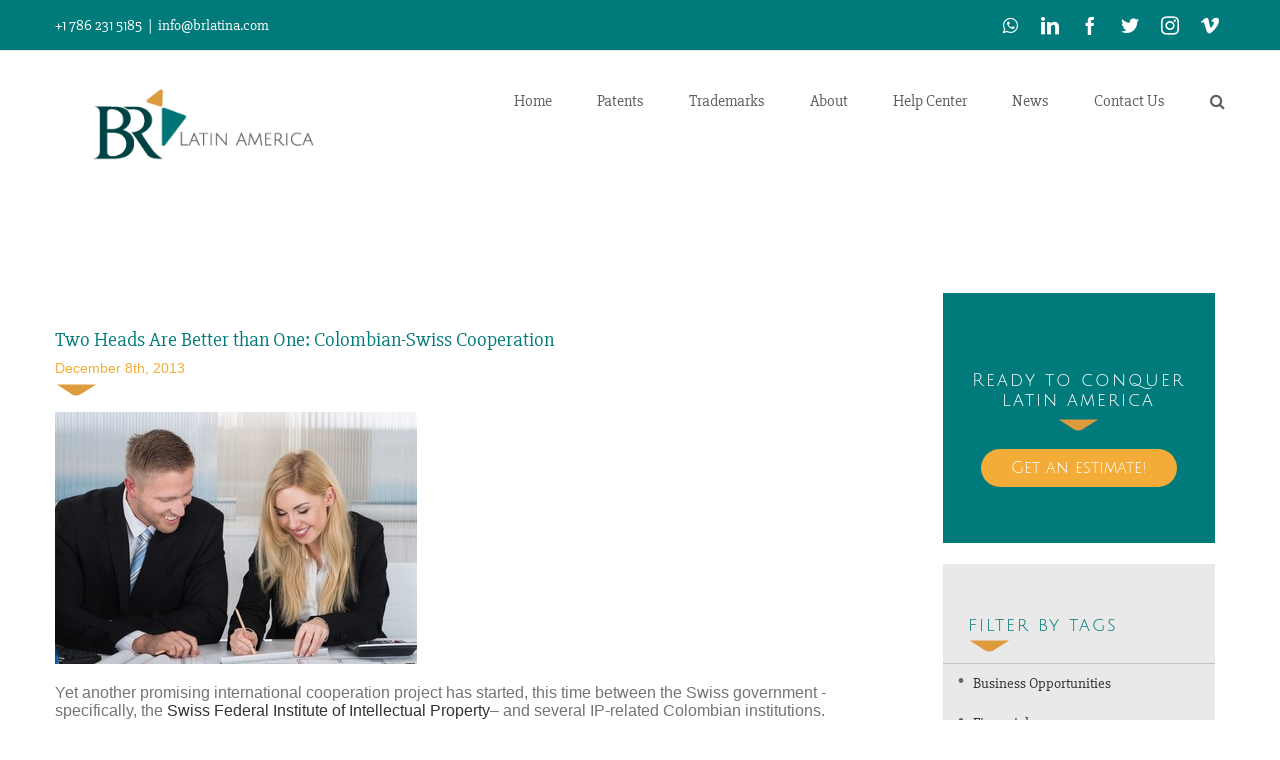

--- FILE ---
content_type: text/html; charset=UTF-8
request_url: https://brlatina.com/blog/two-heads-are-better-than-one-colombian-swiss-cooperation/
body_size: 30720
content:
<!DOCTYPE html><html class="avada-html-layout-wide avada-html-header-position-top" lang="en-US" prefix="og: http://ogp.me/ns# fb: http://ogp.me/ns/fb#"><head><meta http-equiv="X-UA-Compatible" content="IE=edge" /><meta http-equiv="Content-Type" content="text/html; charset=utf-8"/><meta name="viewport" content="width=device-width, initial-scale=1" /><meta name='robots' content='index, follow, max-image-preview:large, max-snippet:-1, max-video-preview:-1' /><style>img:is([sizes="auto" i], [sizes^="auto," i]) { contain-intrinsic-size: 3000px 1500px }</style><title>Two Heads Are Better than One: Colombian-Swiss Cooperation - BR LATIN AMERICA</title><link rel="canonical" href="https://brlatina.com/blog/two-heads-are-better-than-one-colombian-swiss-cooperation/" /><meta property="og:locale" content="en_US" /><meta property="og:type" content="article" /><meta property="og:title" content="Two Heads Are Better than One: Colombian-Swiss Cooperation - BR LATIN AMERICA" /><meta property="og:description" content="Yet another promising international cooperation project has started, this time between the Swiss government -specifically, the Swiss Federal Institute of Intellectual Property- and several IP-related Colombian institutions." /><meta property="og:url" content="https://brlatina.com/blog/two-heads-are-better-than-one-colombian-swiss-cooperation/" /><meta property="og:site_name" content="BR LATIN AMERICA" /><meta property="article:publisher" content="https://www.facebook.com/BRLatinamerica" /><meta property="article:published_time" content="2013-12-08T15:20:00+00:00" /><meta property="article:modified_time" content="2019-03-14T22:41:07+00:00" /><meta name="author" content="B&amp;R Latin America Team" /><meta name="twitter:card" content="summary_large_image" /><meta name="twitter:creator" content="@brlatinamerica" /><meta name="twitter:site" content="@brlatinamerica" /><meta name="twitter:label1" content="Written by" /><meta name="twitter:data1" content="B&amp;R Latin America Team" /><meta name="twitter:label2" content="Est. reading time" /><meta name="twitter:data2" content="4 minutes" /> <script type="application/ld+json" class="yoast-schema-graph">{"@context":"https://schema.org","@graph":[{"@type":"Article","@id":"https://brlatina.com/blog/two-heads-are-better-than-one-colombian-swiss-cooperation/#article","isPartOf":{"@id":"https://brlatina.com/blog/two-heads-are-better-than-one-colombian-swiss-cooperation/"},"author":{"name":"B&amp;R Latin America Team","@id":"https://brlatina.com/#/schema/person/620f4223b40c9c361b6da429af865c52"},"headline":"Two Heads Are Better than One: Colombian-Swiss Cooperation","datePublished":"2013-12-08T15:20:00+00:00","dateModified":"2019-03-14T22:41:07+00:00","mainEntityOfPage":{"@id":"https://brlatina.com/blog/two-heads-are-better-than-one-colombian-swiss-cooperation/"},"wordCount":746,"commentCount":0,"publisher":{"@id":"https://brlatina.com/#organization"},"image":{"@id":"https://brlatina.com/blog/two-heads-are-better-than-one-colombian-swiss-cooperation/#primaryimage"},"thumbnailUrl":"","keywords":["Colombia","Intellectual Property","Swiss"],"articleSection":["IP News"],"inLanguage":"en-US","potentialAction":[{"@type":"CommentAction","name":"Comment","target":["https://brlatina.com/blog/two-heads-are-better-than-one-colombian-swiss-cooperation/#respond"]}]},{"@type":"WebPage","@id":"https://brlatina.com/blog/two-heads-are-better-than-one-colombian-swiss-cooperation/","url":"https://brlatina.com/blog/two-heads-are-better-than-one-colombian-swiss-cooperation/","name":"Two Heads Are Better than One: Colombian-Swiss Cooperation - BR LATIN AMERICA","isPartOf":{"@id":"https://brlatina.com/#website"},"primaryImageOfPage":{"@id":"https://brlatina.com/blog/two-heads-are-better-than-one-colombian-swiss-cooperation/#primaryimage"},"image":{"@id":"https://brlatina.com/blog/two-heads-are-better-than-one-colombian-swiss-cooperation/#primaryimage"},"thumbnailUrl":"","datePublished":"2013-12-08T15:20:00+00:00","dateModified":"2019-03-14T22:41:07+00:00","breadcrumb":{"@id":"https://brlatina.com/blog/two-heads-are-better-than-one-colombian-swiss-cooperation/#breadcrumb"},"inLanguage":"en-US","potentialAction":[{"@type":"ReadAction","target":["https://brlatina.com/blog/two-heads-are-better-than-one-colombian-swiss-cooperation/"]}]},{"@type":"ImageObject","inLanguage":"en-US","@id":"https://brlatina.com/blog/two-heads-are-better-than-one-colombian-swiss-cooperation/#primaryimage","url":"","contentUrl":""},{"@type":"BreadcrumbList","@id":"https://brlatina.com/blog/two-heads-are-better-than-one-colombian-swiss-cooperation/#breadcrumb","itemListElement":[{"@type":"ListItem","position":1,"name":"Home","item":"https://brlatina.com/"},{"@type":"ListItem","position":2,"name":"Two Heads Are Better than One: Colombian-Swiss Cooperation"}]},{"@type":"WebSite","@id":"https://brlatina.com/#website","url":"https://brlatina.com/","name":"BR Latin American Patents and Trademarks","description":"Conquer Latin America","publisher":{"@id":"https://brlatina.com/#organization"},"potentialAction":[{"@type":"SearchAction","target":{"@type":"EntryPoint","urlTemplate":"https://brlatina.com/?s={search_term_string}"},"query-input":"required name=search_term_string"}],"inLanguage":"en-US"},{"@type":"Organization","@id":"https://brlatina.com/#organization","name":"BR Latin American IP LLC","url":"https://brlatina.com/","logo":{"@type":"ImageObject","inLanguage":"en-US","@id":"https://brlatina.com/#/schema/logo/image/","url":"https://brlatina.com/wp-content/uploads/2017/09/Logo-BR-HORIZONTAL_100px.png","contentUrl":"https://brlatina.com/wp-content/uploads/2017/09/Logo-BR-HORIZONTAL_100px.png","width":272,"height":100,"caption":"BR Latin American IP LLC"},"image":{"@id":"https://brlatina.com/#/schema/logo/image/"},"sameAs":["https://www.facebook.com/BRLatinamerica","https://twitter.com/brlatinamerica","https://www.instagram.com/brlatinamerica/","https://www.linkedin.com/company/br-latin-american-ip","https://www.pinterest.com/brlatinamerica/","https://www.youtube.com/channel/UCZxpHMTbZhaDknMdQipCzLQ"]},{"@type":"Person","@id":"https://brlatina.com/#/schema/person/620f4223b40c9c361b6da429af865c52","name":"B&amp;R Latin America Team","image":{"@type":"ImageObject","inLanguage":"en-US","@id":"https://brlatina.com/#/schema/person/image/","url":"https://secure.gravatar.com/avatar/?s=96&d=mm&r=g","contentUrl":"https://secure.gravatar.com/avatar/?s=96&d=mm&r=g","caption":"B&amp;R Latin America Team"},"url":"https://brlatina.com/blog/author/brlatinamericateam/"}]}</script> <link rel='dns-prefetch' href='//www.apex.live' /><link rel="alternate" type="application/rss+xml" title="BR LATIN AMERICA &raquo; Feed" href="https://brlatina.com/feed/" /><link rel="alternate" type="application/rss+xml" title="BR LATIN AMERICA &raquo; Comments Feed" href="https://brlatina.com/comments/feed/" /><link rel="shortcut icon" href="https://brlatina.com/wp-content/uploads/2017/10/favicon.png" type="image/x-icon" /><link rel="apple-touch-icon" href="https://brlatina.com/wp-content/uploads/2017/10/favicon2.png"><link rel="apple-touch-icon" sizes="152x152" href="https://brlatina.com/wp-content/uploads/2017/10/favicon3.png"><meta property="og:title" content="Two Heads Are Better than One: Colombian-Swiss Cooperation"/><meta property="og:type" content="article"/><meta property="og:url" content="https://brlatina.com/blog/two-heads-are-better-than-one-colombian-swiss-cooperation/"/><meta property="og:site_name" content="BR LATIN AMERICA"/><meta property="og:description" content="Yet another promising international cooperation project has started, this time between the Swiss government -specifically, the Swiss Federal Institute of Intellectual Property- and several IP-related Colombian institutions.  The COLIPRI Project is certainly an ambitious project, with a budget of more than USD$4’000.000, four years for execution and the participation of"/>  <script defer src="[data-uri]"></script> <style id='wp-emoji-styles-inline-css' type='text/css'>img.wp-smiley, img.emoji {
		display: inline !important;
		border: none !important;
		box-shadow: none !important;
		height: 1em !important;
		width: 1em !important;
		margin: 0 0.07em !important;
		vertical-align: -0.1em !important;
		background: none !important;
		padding: 0 !important;
	}</style><link rel='stylesheet' id='wp-components-css' href='https://brlatina.com/wp-includes/css/dist/components/style.min.css' type='text/css' media='all' /><link rel='stylesheet' id='wp-preferences-css' href='https://brlatina.com/wp-includes/css/dist/preferences/style.min.css' type='text/css' media='all' /><link rel='stylesheet' id='wp-block-editor-css' href='https://brlatina.com/wp-includes/css/dist/block-editor/style.min.css' type='text/css' media='all' /><link rel='stylesheet' id='wp-reusable-blocks-css' href='https://brlatina.com/wp-includes/css/dist/reusable-blocks/style.min.css' type='text/css' media='all' /><link rel='stylesheet' id='wp-patterns-css' href='https://brlatina.com/wp-includes/css/dist/patterns/style.min.css' type='text/css' media='all' /><link rel='stylesheet' id='wp-editor-css' href='https://brlatina.com/wp-includes/css/dist/editor/style.min.css' type='text/css' media='all' /><link rel='stylesheet' id='nta_whatsapp-style-css-css' href='https://brlatina.com/wp-content/plugins/whatsapp-for-wordpress/dist/blocks.style.build.css' type='text/css' media='all' /><style id='classic-theme-styles-inline-css' type='text/css'>/*! This file is auto-generated */
.wp-block-button__link{color:#fff;background-color:#32373c;border-radius:9999px;box-shadow:none;text-decoration:none;padding:calc(.667em + 2px) calc(1.333em + 2px);font-size:1.125em}.wp-block-file__button{background:#32373c;color:#fff;text-decoration:none}</style><style id='global-styles-inline-css' type='text/css'>:root{--wp--preset--aspect-ratio--square: 1;--wp--preset--aspect-ratio--4-3: 4/3;--wp--preset--aspect-ratio--3-4: 3/4;--wp--preset--aspect-ratio--3-2: 3/2;--wp--preset--aspect-ratio--2-3: 2/3;--wp--preset--aspect-ratio--16-9: 16/9;--wp--preset--aspect-ratio--9-16: 9/16;--wp--preset--color--black: #000000;--wp--preset--color--cyan-bluish-gray: #abb8c3;--wp--preset--color--white: #ffffff;--wp--preset--color--pale-pink: #f78da7;--wp--preset--color--vivid-red: #cf2e2e;--wp--preset--color--luminous-vivid-orange: #ff6900;--wp--preset--color--luminous-vivid-amber: #fcb900;--wp--preset--color--light-green-cyan: #7bdcb5;--wp--preset--color--vivid-green-cyan: #00d084;--wp--preset--color--pale-cyan-blue: #8ed1fc;--wp--preset--color--vivid-cyan-blue: #0693e3;--wp--preset--color--vivid-purple: #9b51e0;--wp--preset--gradient--vivid-cyan-blue-to-vivid-purple: linear-gradient(135deg,rgba(6,147,227,1) 0%,rgb(155,81,224) 100%);--wp--preset--gradient--light-green-cyan-to-vivid-green-cyan: linear-gradient(135deg,rgb(122,220,180) 0%,rgb(0,208,130) 100%);--wp--preset--gradient--luminous-vivid-amber-to-luminous-vivid-orange: linear-gradient(135deg,rgba(252,185,0,1) 0%,rgba(255,105,0,1) 100%);--wp--preset--gradient--luminous-vivid-orange-to-vivid-red: linear-gradient(135deg,rgba(255,105,0,1) 0%,rgb(207,46,46) 100%);--wp--preset--gradient--very-light-gray-to-cyan-bluish-gray: linear-gradient(135deg,rgb(238,238,238) 0%,rgb(169,184,195) 100%);--wp--preset--gradient--cool-to-warm-spectrum: linear-gradient(135deg,rgb(74,234,220) 0%,rgb(151,120,209) 20%,rgb(207,42,186) 40%,rgb(238,44,130) 60%,rgb(251,105,98) 80%,rgb(254,248,76) 100%);--wp--preset--gradient--blush-light-purple: linear-gradient(135deg,rgb(255,206,236) 0%,rgb(152,150,240) 100%);--wp--preset--gradient--blush-bordeaux: linear-gradient(135deg,rgb(254,205,165) 0%,rgb(254,45,45) 50%,rgb(107,0,62) 100%);--wp--preset--gradient--luminous-dusk: linear-gradient(135deg,rgb(255,203,112) 0%,rgb(199,81,192) 50%,rgb(65,88,208) 100%);--wp--preset--gradient--pale-ocean: linear-gradient(135deg,rgb(255,245,203) 0%,rgb(182,227,212) 50%,rgb(51,167,181) 100%);--wp--preset--gradient--electric-grass: linear-gradient(135deg,rgb(202,248,128) 0%,rgb(113,206,126) 100%);--wp--preset--gradient--midnight: linear-gradient(135deg,rgb(2,3,129) 0%,rgb(40,116,252) 100%);--wp--preset--font-size--small: 10.5px;--wp--preset--font-size--medium: 20px;--wp--preset--font-size--large: 21px;--wp--preset--font-size--x-large: 42px;--wp--preset--font-size--normal: 14px;--wp--preset--font-size--xlarge: 28px;--wp--preset--font-size--huge: 42px;--wp--preset--spacing--20: 0.44rem;--wp--preset--spacing--30: 0.67rem;--wp--preset--spacing--40: 1rem;--wp--preset--spacing--50: 1.5rem;--wp--preset--spacing--60: 2.25rem;--wp--preset--spacing--70: 3.38rem;--wp--preset--spacing--80: 5.06rem;--wp--preset--shadow--natural: 6px 6px 9px rgba(0, 0, 0, 0.2);--wp--preset--shadow--deep: 12px 12px 50px rgba(0, 0, 0, 0.4);--wp--preset--shadow--sharp: 6px 6px 0px rgba(0, 0, 0, 0.2);--wp--preset--shadow--outlined: 6px 6px 0px -3px rgba(255, 255, 255, 1), 6px 6px rgba(0, 0, 0, 1);--wp--preset--shadow--crisp: 6px 6px 0px rgba(0, 0, 0, 1);}:where(.is-layout-flex){gap: 0.5em;}:where(.is-layout-grid){gap: 0.5em;}body .is-layout-flex{display: flex;}.is-layout-flex{flex-wrap: wrap;align-items: center;}.is-layout-flex > :is(*, div){margin: 0;}body .is-layout-grid{display: grid;}.is-layout-grid > :is(*, div){margin: 0;}:where(.wp-block-columns.is-layout-flex){gap: 2em;}:where(.wp-block-columns.is-layout-grid){gap: 2em;}:where(.wp-block-post-template.is-layout-flex){gap: 1.25em;}:where(.wp-block-post-template.is-layout-grid){gap: 1.25em;}.has-black-color{color: var(--wp--preset--color--black) !important;}.has-cyan-bluish-gray-color{color: var(--wp--preset--color--cyan-bluish-gray) !important;}.has-white-color{color: var(--wp--preset--color--white) !important;}.has-pale-pink-color{color: var(--wp--preset--color--pale-pink) !important;}.has-vivid-red-color{color: var(--wp--preset--color--vivid-red) !important;}.has-luminous-vivid-orange-color{color: var(--wp--preset--color--luminous-vivid-orange) !important;}.has-luminous-vivid-amber-color{color: var(--wp--preset--color--luminous-vivid-amber) !important;}.has-light-green-cyan-color{color: var(--wp--preset--color--light-green-cyan) !important;}.has-vivid-green-cyan-color{color: var(--wp--preset--color--vivid-green-cyan) !important;}.has-pale-cyan-blue-color{color: var(--wp--preset--color--pale-cyan-blue) !important;}.has-vivid-cyan-blue-color{color: var(--wp--preset--color--vivid-cyan-blue) !important;}.has-vivid-purple-color{color: var(--wp--preset--color--vivid-purple) !important;}.has-black-background-color{background-color: var(--wp--preset--color--black) !important;}.has-cyan-bluish-gray-background-color{background-color: var(--wp--preset--color--cyan-bluish-gray) !important;}.has-white-background-color{background-color: var(--wp--preset--color--white) !important;}.has-pale-pink-background-color{background-color: var(--wp--preset--color--pale-pink) !important;}.has-vivid-red-background-color{background-color: var(--wp--preset--color--vivid-red) !important;}.has-luminous-vivid-orange-background-color{background-color: var(--wp--preset--color--luminous-vivid-orange) !important;}.has-luminous-vivid-amber-background-color{background-color: var(--wp--preset--color--luminous-vivid-amber) !important;}.has-light-green-cyan-background-color{background-color: var(--wp--preset--color--light-green-cyan) !important;}.has-vivid-green-cyan-background-color{background-color: var(--wp--preset--color--vivid-green-cyan) !important;}.has-pale-cyan-blue-background-color{background-color: var(--wp--preset--color--pale-cyan-blue) !important;}.has-vivid-cyan-blue-background-color{background-color: var(--wp--preset--color--vivid-cyan-blue) !important;}.has-vivid-purple-background-color{background-color: var(--wp--preset--color--vivid-purple) !important;}.has-black-border-color{border-color: var(--wp--preset--color--black) !important;}.has-cyan-bluish-gray-border-color{border-color: var(--wp--preset--color--cyan-bluish-gray) !important;}.has-white-border-color{border-color: var(--wp--preset--color--white) !important;}.has-pale-pink-border-color{border-color: var(--wp--preset--color--pale-pink) !important;}.has-vivid-red-border-color{border-color: var(--wp--preset--color--vivid-red) !important;}.has-luminous-vivid-orange-border-color{border-color: var(--wp--preset--color--luminous-vivid-orange) !important;}.has-luminous-vivid-amber-border-color{border-color: var(--wp--preset--color--luminous-vivid-amber) !important;}.has-light-green-cyan-border-color{border-color: var(--wp--preset--color--light-green-cyan) !important;}.has-vivid-green-cyan-border-color{border-color: var(--wp--preset--color--vivid-green-cyan) !important;}.has-pale-cyan-blue-border-color{border-color: var(--wp--preset--color--pale-cyan-blue) !important;}.has-vivid-cyan-blue-border-color{border-color: var(--wp--preset--color--vivid-cyan-blue) !important;}.has-vivid-purple-border-color{border-color: var(--wp--preset--color--vivid-purple) !important;}.has-vivid-cyan-blue-to-vivid-purple-gradient-background{background: var(--wp--preset--gradient--vivid-cyan-blue-to-vivid-purple) !important;}.has-light-green-cyan-to-vivid-green-cyan-gradient-background{background: var(--wp--preset--gradient--light-green-cyan-to-vivid-green-cyan) !important;}.has-luminous-vivid-amber-to-luminous-vivid-orange-gradient-background{background: var(--wp--preset--gradient--luminous-vivid-amber-to-luminous-vivid-orange) !important;}.has-luminous-vivid-orange-to-vivid-red-gradient-background{background: var(--wp--preset--gradient--luminous-vivid-orange-to-vivid-red) !important;}.has-very-light-gray-to-cyan-bluish-gray-gradient-background{background: var(--wp--preset--gradient--very-light-gray-to-cyan-bluish-gray) !important;}.has-cool-to-warm-spectrum-gradient-background{background: var(--wp--preset--gradient--cool-to-warm-spectrum) !important;}.has-blush-light-purple-gradient-background{background: var(--wp--preset--gradient--blush-light-purple) !important;}.has-blush-bordeaux-gradient-background{background: var(--wp--preset--gradient--blush-bordeaux) !important;}.has-luminous-dusk-gradient-background{background: var(--wp--preset--gradient--luminous-dusk) !important;}.has-pale-ocean-gradient-background{background: var(--wp--preset--gradient--pale-ocean) !important;}.has-electric-grass-gradient-background{background: var(--wp--preset--gradient--electric-grass) !important;}.has-midnight-gradient-background{background: var(--wp--preset--gradient--midnight) !important;}.has-small-font-size{font-size: var(--wp--preset--font-size--small) !important;}.has-medium-font-size{font-size: var(--wp--preset--font-size--medium) !important;}.has-large-font-size{font-size: var(--wp--preset--font-size--large) !important;}.has-x-large-font-size{font-size: var(--wp--preset--font-size--x-large) !important;}
:where(.wp-block-post-template.is-layout-flex){gap: 1.25em;}:where(.wp-block-post-template.is-layout-grid){gap: 1.25em;}
:where(.wp-block-columns.is-layout-flex){gap: 2em;}:where(.wp-block-columns.is-layout-grid){gap: 2em;}
:root :where(.wp-block-pullquote){font-size: 1.5em;line-height: 1.6;}</style><link rel='stylesheet' id='stripe-handler-ng-style-css' href='https://brlatina.com/wp-content/cache/autoptimize/css/autoptimize_single_1f02e275eacc700f5e393c22466d60f2.css' type='text/css' media='all' /><link rel='stylesheet' id='nta-css-popup-css' href='https://brlatina.com/wp-content/cache/autoptimize/css/autoptimize_single_2ec09425dba32437a94ac8c0ef4983c2.css' type='text/css' media='all' /><link rel='stylesheet' id='widgetopts-styles-css' href='https://brlatina.com/wp-content/cache/autoptimize/css/autoptimize_single_499c6ac5e063f83b2b763f52a51a9619.css' type='text/css' media='all' /><link rel='stylesheet' id='wonderplugin-carousel-engine-css-css' href='https://brlatina.com/wp-content/cache/autoptimize/css/autoptimize_single_50c766ff7c1246d1da15d8312791294c.css' type='text/css' media='all' /><link rel='stylesheet' id='font-awesome-styles-css' href='https://brlatina.com/wp-content/plugins/wp-article-feedback/assets/css/font-awesome.min.css' type='text/css' media='all' /><link rel='stylesheet' id='feedback-front-styles-css' href='https://brlatina.com/wp-content/cache/autoptimize/css/autoptimize_single_4909baa42e14e7925ddce4590f3df8b8.css' type='text/css' media='all' /><style id='feedback-front-styles-inline-css' type='text/css'>a.m-feedback-prompt__button.m-feedback-prompt__social.yes, a.m-feedback-prompt__button.m-feedback-prompt_form.no {
											color: #dd9933;
											font-size:2.4em;
											}
											a.m-feedback-prompt__button.m-feedback-prompt_form.no {
    										color: #0c5d68;
    										font-size:2.4em;
											}</style><link rel='stylesheet' id='slick-css' href='https://brlatina.com/wp-content/themes/Avada/assets/css/slick.min.css' type='text/css' media='all' /><link rel='stylesheet' id='jquery-lazyloadxt-spinner-css-css' href='https://brlatina.com/wp-content/cache/autoptimize/css/autoptimize_single_d4a56d3242663a4b372dc090375e8136.css' type='text/css' media='all' /><link rel='stylesheet' id='fusion-dynamic-css-css' href='https://brlatina.com/wp-content/uploads/fusion-styles/33bb832f2b084de556d9523527b63231.min.css' type='text/css' media='all' /> <script type="text/javascript" async src="//www.apex.live/scripts/invitation.ashx?company=brlatina" id="apexchat-js"></script> <script type="text/javascript" src="https://brlatina.com/wp-includes/js/jquery/jquery.min.js" id="jquery-core-js"></script> <script defer type="text/javascript" src="https://brlatina.com/wp-includes/js/jquery/jquery-migrate.min.js" id="jquery-migrate-js"></script> <script defer type="text/javascript" src="https://brlatina.com/wp-content/cache/autoptimize/js/autoptimize_single_9c22d21b82bb2eb3927cd6200c2382ee.js" id="wptime-plugin-preloader-script-js"></script> <script defer id="nta-js-popup-js-extra" src="[data-uri]"></script> <script defer type="text/javascript" src="https://brlatina.com/wp-content/cache/autoptimize/js/autoptimize_single_d67981a5544f22944e886a3bdb366274.js" id="nta-js-popup-js"></script> <script defer type="text/javascript" src="https://brlatina.com/wp-content/cache/autoptimize/js/autoptimize_single_893b0a7c20aafd75960eefeb8415ed63.js" id="wonderplugin-carousel-skins-script-js"></script> <script defer type="text/javascript" src="https://brlatina.com/wp-content/cache/autoptimize/js/autoptimize_single_e758e11660894b5040d7729a2f95f43b.js" id="wonderplugin-carousel-script-js"></script> <link rel="https://api.w.org/" href="https://brlatina.com/wp-json/" /><link rel="alternate" title="JSON" type="application/json" href="https://brlatina.com/wp-json/wp/v2/posts/177" /><link rel="EditURI" type="application/rsd+xml" title="RSD" href="https://brlatina.com/xmlrpc.php?rsd" /><meta name="generator" content="WordPress 6.7.4" /><link rel='shortlink' href='https://brlatina.com/?p=177' /><link rel="alternate" title="oEmbed (JSON)" type="application/json+oembed" href="https://brlatina.com/wp-json/oembed/1.0/embed?url=https%3A%2F%2Fbrlatina.com%2Fblog%2Ftwo-heads-are-better-than-one-colombian-swiss-cooperation%2F" /><link rel="alternate" title="oEmbed (XML)" type="text/xml+oembed" href="https://brlatina.com/wp-json/oembed/1.0/embed?url=https%3A%2F%2Fbrlatina.com%2Fblog%2Ftwo-heads-are-better-than-one-colombian-swiss-cooperation%2F&#038;format=xml" />  <script async src="https://www.googletagmanager.com/gtag/js?id=AW-984762326"></script> <script defer src="[data-uri]"></script> <style type="text/css">#wptime-plugin-preloader{
				position: fixed;
				top: 0;
			 	left: 0;
			 	right: 0;
			 	bottom: 0;
				background:url(/wp-content/uploads/2017/11/loadinggif.gif) no-repeat #FFFFFF 50%;
				-moz-background-size:64px 64px;
				-o-background-size:64px 64px;
				-webkit-background-size:64px 64px;
				background-size:64px 64px;
				z-index: 99998;
				width:100%;
				height:100%;
			}</style><noscript><style type="text/css">#wptime-plugin-preloader{
        			display:none !important;
        		}</style></noscript><style>.wa__stt_offline{
                pointer-events: none;
            }

            .wa__button_text_only_me .wa__btn_txt{
                padding-top: 16px !important;
                padding-bottom: 15px !important;
            }

            .wa__popup_content_item .wa__cs_img_wrap{
                width: 48px;
                height: 48px;
            }

            .wa__popup_chat_box .wa__popup_heading{
                background: #2db742;
            }

            .wa__btn_popup .wa__btn_popup_icon{
                background: #2db742;
            }

            .wa__popup_chat_box .wa__stt{
                border-left: 2px solid  #2db742;
            }

            .wa__popup_chat_box .wa__popup_heading .wa__popup_title{
                color: #fff;
            }

            .wa__popup_chat_box .wa__popup_heading .wa__popup_intro{
                color: #fff;
                opacity: 0.8;
            }

            .wa__popup_chat_box .wa__popup_heading .wa__popup_intro strong{

            }</style><style type="text/css" id="css-fb-visibility">@media screen and (max-width: 850px){.fusion-no-small-visibility{display:none !important;}body:not(.fusion-builder-ui-wireframe) .sm-text-align-center{text-align:center !important;}body:not(.fusion-builder-ui-wireframe) .sm-text-align-left{text-align:left !important;}body:not(.fusion-builder-ui-wireframe) .sm-text-align-right{text-align:right !important;}body:not(.fusion-builder-ui-wireframe) .sm-flex-align-center{justify-content:center !important;}body:not(.fusion-builder-ui-wireframe) .sm-flex-align-flex-start{justify-content:flex-start !important;}body:not(.fusion-builder-ui-wireframe) .sm-flex-align-flex-end{justify-content:flex-end !important;}body:not(.fusion-builder-ui-wireframe) .sm-mx-auto{margin-left:auto !important;margin-right:auto !important;}body:not(.fusion-builder-ui-wireframe) .sm-ml-auto{margin-left:auto !important;}body:not(.fusion-builder-ui-wireframe) .sm-mr-auto{margin-right:auto !important;}body:not(.fusion-builder-ui-wireframe) .fusion-absolute-position-small{position:absolute;top:auto;width:100%;}}@media screen and (min-width: 851px) and (max-width: 1024px){.fusion-no-medium-visibility{display:none !important;}body:not(.fusion-builder-ui-wireframe) .md-text-align-center{text-align:center !important;}body:not(.fusion-builder-ui-wireframe) .md-text-align-left{text-align:left !important;}body:not(.fusion-builder-ui-wireframe) .md-text-align-right{text-align:right !important;}body:not(.fusion-builder-ui-wireframe) .md-flex-align-center{justify-content:center !important;}body:not(.fusion-builder-ui-wireframe) .md-flex-align-flex-start{justify-content:flex-start !important;}body:not(.fusion-builder-ui-wireframe) .md-flex-align-flex-end{justify-content:flex-end !important;}body:not(.fusion-builder-ui-wireframe) .md-mx-auto{margin-left:auto !important;margin-right:auto !important;}body:not(.fusion-builder-ui-wireframe) .md-ml-auto{margin-left:auto !important;}body:not(.fusion-builder-ui-wireframe) .md-mr-auto{margin-right:auto !important;}body:not(.fusion-builder-ui-wireframe) .fusion-absolute-position-medium{position:absolute;top:auto;width:100%;}}@media screen and (min-width: 1025px){.fusion-no-large-visibility{display:none !important;}body:not(.fusion-builder-ui-wireframe) .lg-text-align-center{text-align:center !important;}body:not(.fusion-builder-ui-wireframe) .lg-text-align-left{text-align:left !important;}body:not(.fusion-builder-ui-wireframe) .lg-text-align-right{text-align:right !important;}body:not(.fusion-builder-ui-wireframe) .lg-flex-align-center{justify-content:center !important;}body:not(.fusion-builder-ui-wireframe) .lg-flex-align-flex-start{justify-content:flex-start !important;}body:not(.fusion-builder-ui-wireframe) .lg-flex-align-flex-end{justify-content:flex-end !important;}body:not(.fusion-builder-ui-wireframe) .lg-mx-auto{margin-left:auto !important;margin-right:auto !important;}body:not(.fusion-builder-ui-wireframe) .lg-ml-auto{margin-left:auto !important;}body:not(.fusion-builder-ui-wireframe) .lg-mr-auto{margin-right:auto !important;}body:not(.fusion-builder-ui-wireframe) .fusion-absolute-position-large{position:absolute;top:auto;width:100%;}}</style> <script defer src="[data-uri]"></script>  <script defer src="[data-uri]"></script><script defer src="[data-uri]"></script>  <noscript> <img height="1" width="1" style="display:none" alt="fbpx"
src="https://www.facebook.com/tr?id=417074555310398&ev=PageView&noscript=1" /> </noscript> <style type="text/css" id="custom-background-css">body.custom-background { background-color: #eaae23; }</style> <script defer src="[data-uri]"></script> <meta name="google-site-verification" content="sKmmdhFSJOIUuZkCz4_GVV2ngJ7oFNQ9e8djbsFc9OY" /> <script type="application/ld+json">{
		"@context": "http://schema.org",
		"@id": "https://brlatina.com/#organization",
		"@type": "Organization",
		"name": "BR Latin America IP LLC",
        "description": "BR Latin America was founded in 2007 as a company specialized in trademark registration and patent protection in Latin America. We identified most traditional IP firms were experts in their particular countries, while international companies tend to see Latin America as a whole region. Unlike these firms, BR Latin America has a wide coverage throughout Latin America by simultaneously including important jurisdictions as Brazil, Mexico, Chile, and Colombia, and by offering integral solutions in intellectual property protection, what makes us experts in this matter across the region.",
		"url": "https://brlatina.com/",
		"logo": "https://brlatina.com/wp-content/uploads/2017/11/logo_br.png",
        "email": "info@brlatina.com",
        "address": [
        {
      "@type": "PostalAddress",
      "streetAddress": "382 NE 191st ST #69949",
      "addressCountry": "US",
      "addressRegion": "Florida",
      "addressLocality": "Miami",
      "postalCode":"33179"
          },
          {
      "@type": "PostalAddress",
      "streetAddress": "Carrera 13 # 29 – 41 Suite 234",
      "addressCountry": "CO",
      "addressLocality": "Bogotá",
      "postalCode":"110311"
          },
          {
      "@type": "PostalAddress",
      "streetAddress": "Carrera 43a # 1 Sur – 31 Suite 408, BBVA Building",
      "addressCountry": "CO",
      "addressRegion": "Antioquia",
      "addressLocality": "Medellín",
      "postalCode":"050022"
          }
          ],
		"contactPoint": [
			{
				"@type": "ContactPoint",
				"telephone": "+1-786-231-5185",
				"contactType": "customer support",
				"areaServed": "US"
			},
			{
				"@type": "ContactPoint",
				"telephone": "+57-1-508-5808",
				"contactType": "customer support",
				"areaServed": "CO"
			}
		],
		"sameAs": [
			"https://www.linkedin.com/company/br-latin-american-ip/",
			"https://www.facebook.com/BRLatinamerica/",
			"https://twitter.com/brlatinamerica",
			"https://www.instagram.com/brlatinamerica/",
			"https://vimeo.com/brlatinamerica",
            "https://plus.google.com/106864924283651776101"
		]
	}</script></head><body class="post-template-default single single-post postid-177 single-format-standard custom-background fusion-image-hovers fusion-pagination-sizing fusion-button_type-flat fusion-button_span-no fusion-button_gradient-linear avada-image-rollover-circle-yes avada-image-rollover-yes avada-image-rollover-direction-left fusion-body ltr fusion-sticky-header no-tablet-sticky-header no-mobile-sticky-header no-mobile-slidingbar avada-has-rev-slider-styles fusion-disable-outline fusion-sub-menu-fade mobile-logo-pos-left layout-wide-mode avada-has-boxed-modal-shadow-none layout-scroll-offset-full avada-has-zero-margin-offset-top has-sidebar fusion-top-header menu-text-align-left mobile-menu-design-modern fusion-show-pagination-text fusion-header-layout-v3 avada-responsive avada-footer-fx-parallax-effect avada-menu-highlight-style-bar fusion-search-form-classic fusion-main-menu-search-dropdown fusion-avatar-square avada-dropdown-styles avada-blog-layout-large avada-blog-archive-layout-large avada-header-shadow-no avada-menu-icon-position-left avada-has-megamenu-shadow avada-has-main-nav-search-icon avada-has-megamenu-item-divider avada-has-breadcrumb-mobile-hidden avada-has-titlebar-hide avada-has-pagination-padding avada-flyout-menu-direction-fade avada-ec-views-v1" > <script defer src="[data-uri]"></script> <a class="skip-link screen-reader-text" href="#content">Skip to content</a><div id="boxed-wrapper"><div class="fusion-sides-frame"></div><div id="wrapper" class="fusion-wrapper"><div id="home" style="position:relative;top:-1px;"></div><header class="fusion-header-wrapper"><div class="fusion-header-v3 fusion-logo-alignment fusion-logo-left fusion-sticky-menu- fusion-sticky-logo- fusion-mobile-logo-  fusion-mobile-menu-design-modern"><div class="fusion-secondary-header"><div class="fusion-row"><div class="fusion-alignleft"><div class="fusion-contact-info"><span class="fusion-contact-info-phone-number">+1 786 231 5185</span><span class="fusion-header-separator">|</span><span class="fusion-contact-info-email-address"><a href="mailto:&#105;&#110;fo&#64;b&#114;lat&#105;na.c&#111;&#109;">&#105;&#110;fo&#64;b&#114;lat&#105;na.c&#111;&#109;</a></span></div></div><div class="fusion-alignright"><div class="fusion-social-links-header"><div class="fusion-social-networks boxed-icons"><div class="fusion-social-networks-wrapper"><a  class="fusion-social-network-icon fusion-tooltip fusion-whatsapp awb-icon-whatsapp" style data-placement="bottom" data-title="WhatsApp" data-toggle="tooltip" title="WhatsApp" href="https://chatwith.io/s/61bbea7345fcf" target="_blank" rel="noopener noreferrer"><span class="screen-reader-text">WhatsApp</span></a><a  class="fusion-social-network-icon fusion-tooltip fusion-linkedin awb-icon-linkedin" style data-placement="bottom" data-title="LinkedIn" data-toggle="tooltip" title="LinkedIn" href="https://www.linkedin.com/company/br-latin-american-ip/?trk=nav_account_sub_nav_company_admin" target="_blank" rel="noopener noreferrer"><span class="screen-reader-text">LinkedIn</span></a><a  class="fusion-social-network-icon fusion-tooltip fusion-facebook awb-icon-facebook" style data-placement="bottom" data-title="Facebook" data-toggle="tooltip" title="Facebook" href="https://www.facebook.com/BRLatinamerica/" target="_blank" rel="noreferrer"><span class="screen-reader-text">Facebook</span></a><a  class="fusion-social-network-icon fusion-tooltip fusion-twitter awb-icon-twitter" style data-placement="bottom" data-title="Twitter" data-toggle="tooltip" title="Twitter" href="https://twitter.com/brlatinamerica" target="_blank" rel="noopener noreferrer"><span class="screen-reader-text">Twitter</span></a><a  class="fusion-social-network-icon fusion-tooltip fusion-instagram awb-icon-instagram" style data-placement="bottom" data-title="Instagram" data-toggle="tooltip" title="Instagram" href="https://www.instagram.com/brlatinamerica/" target="_blank" rel="noopener noreferrer"><span class="screen-reader-text">Instagram</span></a><a  class="fusion-social-network-icon fusion-tooltip fusion-vimeo awb-icon-vimeo" style data-placement="bottom" data-title="Vimeo" data-toggle="tooltip" title="Vimeo" href="https://vimeo.com/brlatinamerica" target="_blank" rel="noopener noreferrer"><span class="screen-reader-text">Vimeo</span></a></div></div></div></div></div></div><div class="fusion-header-sticky-height"></div><div class="fusion-header"><div class="fusion-row"><div class="fusion-logo" data-margin-top="31px" data-margin-bottom="31px" data-margin-left="0px" data-margin-right=""> <a class="fusion-logo-link"  href="https://brlatina.com/" > <img src="https://brlatina.com/wp-content/uploads/2017/11/logo_br.png" srcset="https://brlatina.com/wp-content/uploads/2017/11/logo_br.png 1x, https://brlatina.com/wp-content/uploads/2017/11/logobr-listo.png 2x" width="282" height="100" style="max-height:100px;height:auto;" alt="BR LATIN AMERICA Logo" data-retina_logo_url="https://brlatina.com/wp-content/uploads/2017/11/logobr-listo.png" class="fusion-standard-logo" /> </a></div><nav class="fusion-main-menu" aria-label="Main Menu"><ul id="menu-law-main-menu" class="fusion-menu"><li  id="menu-item-1188"  class="menu-item menu-item-type-post_type menu-item-object-page menu-item-home menu-item-1188"  data-item-id="1188"><a  href="https://brlatina.com/" class="fusion-bar-highlight"><span class="menu-text">Home</span></a></li><li  id="menu-item-1638"  class="menu-item menu-item-type-post_type menu-item-object-page menu-item-has-children menu-item-1638 fusion-megamenu-menu "  data-item-id="1638"><a  href="https://brlatina.com/patents/" class="fusion-bar-highlight"><span class="menu-text">Patents</span></a><div class="fusion-megamenu-wrapper fusion-columns-6 columns-per-row-6 columns-11 col-span-12 fusion-megamenu-fullwidth"><div class="row"><div class="fusion-megamenu-holder" style="width:1008px;" data-width="1008px"><ul class="fusion-megamenu fusion-megamenu-border"><li  id="menu-item-55294"  class="menu-item menu-item-type-post_type menu-item-object-page menu-item-55294 fusion-megamenu-submenu menu-item-has-link fusion-megamenu-columns-6 col-lg-2 col-md-2 col-sm-2" ><div class='fusion-megamenu-title'><a class="awb-justify-title" href="https://brlatina.com/argentina-patent-services-search-annuities/">Argentina</a></div></li><li  id="menu-item-3446"  class="menu-item menu-item-type-post_type menu-item-object-page menu-item-3446 fusion-megamenu-submenu menu-item-has-link fusion-megamenu-columns-6 col-lg-2 col-md-2 col-sm-2" ><div class='fusion-megamenu-title'><a class="awb-justify-title" href="https://brlatina.com/bolivia-patent-services-search-annuities/">Bolivia</a></div></li><li  id="menu-item-3462"  class="menu-item menu-item-type-post_type menu-item-object-page menu-item-3462 fusion-megamenu-submenu menu-item-has-link fusion-megamenu-columns-6 col-lg-2 col-md-2 col-sm-2" ><div class='fusion-megamenu-title'><a class="awb-justify-title" href="https://brlatina.com/brazil-patent-services-search-annuities/">Brazil</a></div></li><li  id="menu-item-4293"  class="menu-item menu-item-type-post_type menu-item-object-page menu-item-4293 fusion-megamenu-submenu menu-item-has-link fusion-megamenu-columns-6 col-lg-2 col-md-2 col-sm-2" ><div class='fusion-megamenu-title'><a class="awb-justify-title" href="https://brlatina.com/chile-patent-services-search-annuities/">Chile</a></div></li><li  id="menu-item-4239"  class="menu-item menu-item-type-post_type menu-item-object-page menu-item-4239 fusion-megamenu-submenu menu-item-has-link fusion-megamenu-columns-6 col-lg-2 col-md-2 col-sm-2" ><div class='fusion-megamenu-title'><a class="awb-justify-title" href="https://brlatina.com/colombia-patent-services-search-annuities/">Colombia</a></div></li><li  id="menu-item-3451"  class="menu-item menu-item-type-post_type menu-item-object-page menu-item-3451 fusion-megamenu-submenu menu-item-has-link fusion-megamenu-columns-6 col-lg-2 col-md-2 col-sm-2" ><div class='fusion-megamenu-title'><a class="awb-justify-title" href="https://brlatina.com/ecuador-patent-services-search-annuities/">Ecuador</a></div></li></ul><ul class="fusion-megamenu fusion-megamenu-row-2 fusion-megamenu-row-columns-5"><li  id="menu-item-4254"  class="menu-item menu-item-type-post_type menu-item-object-page menu-item-4254 fusion-megamenu-submenu menu-item-has-link fusion-megamenu-columns-5 col-lg-2 col-md-2 col-sm-2" ><div class='fusion-megamenu-title'><a class="awb-justify-title" href="https://brlatina.com/mexico-patent-services-search-annuities/">Mexico</a></div></li><li  id="menu-item-3457"  class="menu-item menu-item-type-post_type menu-item-object-page menu-item-3457 fusion-megamenu-submenu menu-item-has-link fusion-megamenu-columns-5 col-lg-2 col-md-2 col-sm-2" ><div class='fusion-megamenu-title'><a class="awb-justify-title" href="https://brlatina.com/panama-patent-services-search-annuities/">Panama</a></div></li><li  id="menu-item-3458"  class="menu-item menu-item-type-post_type menu-item-object-page menu-item-3458 fusion-megamenu-submenu menu-item-has-link fusion-megamenu-columns-5 col-lg-2 col-md-2 col-sm-2" ><div class='fusion-megamenu-title'><a class="awb-justify-title" href="https://brlatina.com/paraguay-patent-services-search-annuities/">Paraguay</a></div></li><li  id="menu-item-3459"  class="menu-item menu-item-type-post_type menu-item-object-page menu-item-3459 fusion-megamenu-submenu menu-item-has-link fusion-megamenu-columns-5 col-lg-2 col-md-2 col-sm-2" ><div class='fusion-megamenu-title'><a class="awb-justify-title" href="https://brlatina.com/peru-patent-services-search-annuities/">Peru</a></div></li><li  id="menu-item-3460"  class="menu-item menu-item-type-post_type menu-item-object-page menu-item-3460 fusion-megamenu-submenu menu-item-has-link fusion-megamenu-columns-5 col-lg-2 col-md-2 col-sm-2" ><div class='fusion-megamenu-title'><a class="awb-justify-title" href="https://brlatina.com/uruguay-patent-services-search-annuities/">Uruguay</a></div></li></ul></div><div style="clear:both;"></div></div></div></li><li  id="menu-item-1637"  class="menu-item menu-item-type-post_type menu-item-object-page menu-item-has-children menu-item-1637 fusion-megamenu-menu "  data-item-id="1637"><a  href="https://brlatina.com/trademarks/" class="fusion-bar-highlight"><span class="menu-text">Trademarks</span></a><div class="fusion-megamenu-wrapper fusion-columns-6 columns-per-row-6 columns-11 col-span-12 fusion-megamenu-fullwidth"><div class="row"><div class="fusion-megamenu-holder" style="width:1008px;" data-width="1008px"><ul class="fusion-megamenu fusion-megamenu-border"><li  id="menu-item-55293"  class="menu-item menu-item-type-post_type menu-item-object-page menu-item-55293 fusion-megamenu-submenu menu-item-has-link fusion-megamenu-columns-6 col-lg-2 col-md-2 col-sm-2" ><div class='fusion-megamenu-title'><a class="awb-justify-title" href="https://brlatina.com/argentina-trademark-services-search-registration/">Argentina</a></div></li><li  id="menu-item-3469"  class="menu-item menu-item-type-post_type menu-item-object-page menu-item-3469 fusion-megamenu-submenu menu-item-has-link fusion-megamenu-columns-6 col-lg-2 col-md-2 col-sm-2" ><div class='fusion-megamenu-title'><a class="awb-justify-title" href="https://brlatina.com/bolivia-trademark-services-search-registration/">Bolivia</a></div></li><li  id="menu-item-3470"  class="menu-item menu-item-type-post_type menu-item-object-page menu-item-3470 fusion-megamenu-submenu menu-item-has-link fusion-megamenu-columns-6 col-lg-2 col-md-2 col-sm-2" ><div class='fusion-megamenu-title'><a class="awb-justify-title" href="https://brlatina.com/brazil-trademark-services-search-registration/">Brazil</a></div></li><li  id="menu-item-3471"  class="menu-item menu-item-type-post_type menu-item-object-page menu-item-3471 fusion-megamenu-submenu menu-item-has-link fusion-megamenu-columns-6 col-lg-2 col-md-2 col-sm-2" ><div class='fusion-megamenu-title'><a class="awb-justify-title" href="https://brlatina.com/chile-trademark-services-search-registration/">Chile</a></div></li><li  id="menu-item-3472"  class="menu-item menu-item-type-post_type menu-item-object-page menu-item-3472 fusion-megamenu-submenu menu-item-has-link fusion-megamenu-columns-6 col-lg-2 col-md-2 col-sm-2" ><div class='fusion-megamenu-title'><a class="awb-justify-title" href="https://brlatina.com/colombia-trademark-services-search-registration/">Colombia</a></div></li><li  id="menu-item-3475"  class="menu-item menu-item-type-post_type menu-item-object-page menu-item-3475 fusion-megamenu-submenu menu-item-has-link fusion-megamenu-columns-6 col-lg-2 col-md-2 col-sm-2" ><div class='fusion-megamenu-title'><a class="awb-justify-title" href="https://brlatina.com/ecuador-trademark-services-search-registration/">Ecuador</a></div></li></ul><ul class="fusion-megamenu fusion-megamenu-row-2 fusion-megamenu-row-columns-5"><li  id="menu-item-3478"  class="menu-item menu-item-type-post_type menu-item-object-page menu-item-3478 fusion-megamenu-submenu menu-item-has-link fusion-megamenu-columns-5 col-lg-2 col-md-2 col-sm-2" ><div class='fusion-megamenu-title'><a class="awb-justify-title" href="https://brlatina.com/mexico-trademark-services-search-registration/">Mexico</a></div></li><li  id="menu-item-3480"  class="menu-item menu-item-type-post_type menu-item-object-page menu-item-3480 fusion-megamenu-submenu menu-item-has-link fusion-megamenu-columns-5 col-lg-2 col-md-2 col-sm-2" ><div class='fusion-megamenu-title'><a class="awb-justify-title" href="https://brlatina.com/panama-trademark-services-search-registration/">Panama</a></div></li><li  id="menu-item-3463"  class="menu-item menu-item-type-post_type menu-item-object-page menu-item-3463 fusion-megamenu-submenu menu-item-has-link fusion-megamenu-columns-5 col-lg-2 col-md-2 col-sm-2" ><div class='fusion-megamenu-title'><a class="awb-justify-title" href="https://brlatina.com/paraguay-trademark-services-search-registration/">Paraguay</a></div></li><li  id="menu-item-3464"  class="menu-item menu-item-type-post_type menu-item-object-page menu-item-3464 fusion-megamenu-submenu menu-item-has-link fusion-megamenu-columns-5 col-lg-2 col-md-2 col-sm-2" ><div class='fusion-megamenu-title'><a class="awb-justify-title" href="https://brlatina.com/peru-trademark-services-search-registration/">Peru</a></div></li><li  id="menu-item-3466"  class="menu-item menu-item-type-post_type menu-item-object-page menu-item-3466 fusion-megamenu-submenu menu-item-has-link fusion-megamenu-columns-5 col-lg-2 col-md-2 col-sm-2" ><div class='fusion-megamenu-title'><a class="awb-justify-title" href="https://brlatina.com/uruguay-trademark-services-search-registration/">Uruguay</a></div></li></ul></div><div style="clear:both;"></div></div></div></li><li  id="menu-item-21"  class="menu-item menu-item-type-post_type menu-item-object-page menu-item-has-children menu-item-21 fusion-dropdown-menu"  data-item-id="21"><a  href="https://brlatina.com/about/" class="fusion-bar-highlight"><span class="menu-text">About</span></a><ul class="sub-menu"><li  id="menu-item-3174"  class="menu-item menu-item-type-post_type menu-item-object-page menu-item-3174 fusion-dropdown-submenu" ><a  href="https://brlatina.com/media-gallery/" class="fusion-bar-highlight"><span>Media</span></a></li></ul></li><li  id="menu-item-3762"  class="menu-item menu-item-type-post_type menu-item-object-page menu-item-3762"  data-item-id="3762"><a  href="https://brlatina.com/help-center/" class="fusion-bar-highlight"><span class="menu-text">Help Center</span></a></li><li  id="menu-item-948"  class="menu-item menu-item-type-post_type menu-item-object-page menu-item-948"  data-item-id="948"><a  href="https://brlatina.com/news/" class="fusion-bar-highlight"><span class="menu-text">News</span></a></li><li  id="menu-item-747"  class="menu-item menu-item-type-post_type menu-item-object-page menu-item-747"  data-item-id="747"><a  href="https://brlatina.com/contact-us/" class="fusion-bar-highlight"><span class="menu-text">Contact Us</span></a></li><li class="fusion-custom-menu-item fusion-main-menu-search"><a class="fusion-main-menu-icon fusion-bar-highlight" href="#" aria-label="Search" data-title="Search" title="Search" role="button" aria-expanded="false"></a><div class="fusion-custom-menu-item-contents"><form role="search" class="searchform fusion-search-form  fusion-search-form-classic" method="get" action="https://brlatina.com/"><div class="fusion-search-form-content"><div class="fusion-search-field search-field"> <label><span class="screen-reader-text">Search for:</span> <input type="search" value="" name="s" class="s" placeholder="Search..." required aria-required="true" aria-label="Search..."/> </label></div><div class="fusion-search-button search-button"> <input type="submit" class="fusion-search-submit searchsubmit" aria-label="Search" value="&#xf002;" /></div></div></form></div></li></ul></nav><div class="fusion-mobile-navigation"><ul id="menu-mobile-menu" class="fusion-mobile-menu"><li  id="menu-item-3525"  class="menu-item menu-item-type-post_type menu-item-object-page menu-item-home menu-item-3525"  data-item-id="3525"><a  href="https://brlatina.com/" class="fusion-bar-highlight"><span class="menu-text">Home</span></a></li><li  id="menu-item-3527"  class="menu-item menu-item-type-post_type menu-item-object-page menu-item-3527"  data-item-id="3527"><a  href="https://brlatina.com/patents/" class="fusion-bar-highlight"><span class="menu-text">Patents</span></a></li><li  id="menu-item-3526"  class="menu-item menu-item-type-post_type menu-item-object-page menu-item-3526"  data-item-id="3526"><a  href="https://brlatina.com/trademarks/" class="fusion-bar-highlight"><span class="menu-text">Trademarks</span></a></li><li  id="menu-item-3529"  class="menu-item menu-item-type-post_type menu-item-object-page menu-item-3529"  data-item-id="3529"><a  href="https://brlatina.com/about/" class="fusion-bar-highlight"><span class="menu-text">About Us</span></a></li><li  id="menu-item-3528"  class="menu-item menu-item-type-post_type menu-item-object-page menu-item-3528"  data-item-id="3528"><a  href="https://brlatina.com/news/" class="fusion-bar-highlight"><span class="menu-text">News</span></a></li><li  id="menu-item-3530"  class="menu-item menu-item-type-post_type menu-item-object-page menu-item-3530"  data-item-id="3530"><a  href="https://brlatina.com/contact-us/" class="fusion-bar-highlight"><span class="menu-text">Contact Us</span></a></li></ul></div><div class="fusion-mobile-menu-icons"> <a href="#" class="fusion-icon awb-icon-bars" aria-label="Toggle mobile menu" aria-expanded="false"></a></div><nav class="fusion-mobile-nav-holder fusion-mobile-menu-text-align-left" aria-label="Main Menu Mobile"></nav></div></div></div><div class="fusion-clearfix"></div></header><div id="sliders-container" class="fusion-slider-visibility"></div><main id="main" class="clearfix "><div class="fusion-row" style=""><section id="content" style="float: left;"><article id="post-177" class="post post-177 type-post status-publish format-standard has-post-thumbnail hentry category-ip-news tag-colombia tag-intellectual-property tag-swiss"><div class="fusion-flexslider flexslider fusion-flexslider-loading post-slideshow fusion-post-slideshow"><ul class="slides"><li> <a href="" data-rel="iLightbox[gallery177]" title="" data-title="" data-caption="" aria-label=""> <span class="screen-reader-text">View Larger Image</span> </a></li></ul></div><div class="fusion-post-title-meta-wrap"><h1 class="entry-title fusion-post-title">Two Heads Are Better than One: Colombian-Swiss Cooperation</h1><div class="fusion-meta-info"><div class="fusion-meta-info-wrapper"><span class="vcard rich-snippet-hidden"><span class="fn"><a href="https://brlatina.com/blog/author/brlatinamericateam/" title="Posts by B&#038;R Latin America Team" rel="author">B&#38;R Latin America Team</a></span></span><span class="updated rich-snippet-hidden">2019-03-14T17:41:07-05:00</span><span>December 8th, 2013</span><span class="fusion-inline-sep">|</span></div></div></div><div class="post-content"><p><img class="lazy lazy-hidden" decoding="async" src="//brlatina.com/wp-content/plugins/a3-lazy-load/assets/images/lazy_placeholder.gif" data-lazy-type="image" data-src="https://brlatina.com/wp-content/uploads/2013/12/img-1.jpg" alt="" /><noscript><img decoding="async" src="https://brlatina.com/wp-content/uploads/2013/12/img-1.jpg" alt="" /></noscript></p><p>Yet another promising international cooperation project has started, this time between the Swiss government -specifically, the <a href="https://www.ige.ch/en.html" target="_blank" rel="noopener">Swiss Federal Institute of Intellectual Property</a>&#8211; and several IP-related Colombian institutions.</p><p>The COLIPRI Project is certainly an ambitious project, with a budget of more than USD$4’000.000, four years for execution and the participation of the Colombian PTO &#8211;<a href="http://www.sic.gov.co/" target="_blank" rel="noopener">The SIC</a>-, the Ministry of the Interior, the National Science and Innovation Institute and the Colombian Confederation of Chambers of Commerce (Plus a number of indirect beneficiaries to the project, including several indigenous and black communities).</p><p>The project goal is to contribute to higher competitiveness, more value added to Colombian products and a positive impact on Colombia’s social and economic development. Four areas for action were chosen:</p><h3>1. Improve the Colombian PTO</h3><p>The first goal is to improve the domestic PTO, the Superintendency for Industry and Commerce (As a Colombian attorney, the writer of this post considers the Superintendency to be one of the most efficient and reliable national institutions, but reckons that it is still a long way from offices such as the <a href="https://www.epo.org/index.html" target="_blank" rel="noopener">EPO</a> and the <a href="//www.uspto.gov/" target="_blank" rel="noopener">USPTO</a>).</p><p>The project aims at helping the Superintendency achieve their goals to reduce examination time from 60 to 40 months (Namely, the time that the EPO usually takes in the process), to improve skills and technical expertise of examinators, and to foster cooperation between staff members .</p><p>Furthermore, the SIC’s IP Academy will be encouraged to develop closer ties to stakeholders of innovative centers in Colombia, such as the tech industry and researchers. A system for technology transfer, created along with such stakeholders, will greatly improve the IP Academy and will allow for greater specialization and dissemination of IP-related information.</p><h3>2. Increase Technology Transfer</h3><p>With three strategic partners in Colombia, the project looks towards creating a solid system for technology transfer in this country. They will work with:</p><p>-The Superintendency for Industry and Commerce SIC</p><p>&#8211; The Colombian Administrative Deparment for Science, Technology and Innovation Colciencias</p><p>&#8211; The Colombian Confederation of Chambers of Commerce ConfeCámaras</p><p>For such a system to be created, three different R&amp;D projects with private companies and universities will be created, and a regional Technology Transfer Office will be established at a Colombian University.</p><h3>3. Promoting the use of Geographical Indications</h3><p>Up to this moment, geographical indications have been a field for big producers. The project aims at making these accessible to even small producers, through a legal and institutional framework that empowers them in the protection of their assets.</p><p>This specific goal includes<br /> Concentrating know-how on G.I.’s<br /> Increasing the credibility of Colombian G.I.’s, through an efficient system for verification and accreditation that is consistent with international standards.<br /> Disseminating information on practical cases and successes of Colombian owners of G.I.’s.<br /> Implementation of a quality assurance system and the choice of a control system.</p><h3>4. Strengthen protection of Traditional Knowledge</h3><p>Although the indigenous population of Colombia is small in size (around 3,4% of total population) their diversity is remarkable. More than 80 indigenous groups are currently represented in the country -the project reckons there are around 100 of these groups-. Additionally, African-Colombian indigenous communities are also established in several regions. While the political rights of these groups have been gradually been safeguarded, their economic rights and the protection of their IP assets continues to be deficient.</p><p>Work on a sound system for Technology Transfer is required, according to the project’s coordinators. Capacity-building efforts will be conducted with these communities and promotion of traditional knowledge protection.</p><p>At B&amp;R Latin America IP we welcome this type of project in Colombia and the whole <a href="//www.wipo.int/wipolex/en/details.jsp?id=9451" target="_blank" rel="noopener">Andean Community</a>. There is certainly a strong need for IP promotion and for support of minorities in the protection of their IP assets. We are glad to see the Swiss and the Colombian government working together in further improving the PTO’s services and -given the still alarmingly low rates of patenting in the country- we firmly believe that incentives should be provided for inventors and stakeholders in creative industries (reducing the time for patent examination is certainly an incentive).</p><p>The Colombian-Swiss Intellectual Property Project COLIPRI is also coherent with other projects from the Colombian PTO. A cooperation agreement between the <a href="//www.inapi.cl/portal/institucional/600/w3-propertyvalue-877.html" target="_blank" rel="noopener">INAPI -The Chilean PTO-</a> and the SIC is also improving the IP Academy, and our office is assisting the SIC on testing and improving their brand new platform for online filing of trademarks and patents.</p><p>Sources:</p><p>Universidad del Rosario – Colombia</p><div class="m-entry__feedback"><div class="m-feedback-prompt"><h4 class="m-feedback-prompt__header">Was this article helpful?</h4> <a href="#" class="m-feedback-prompt__button m-feedback-prompt__social m-feedback-prompt__social_thumbsup yes" data-analytics-link="feedback-prompt:yes"> <i class="fa fa-thumbs-up">&nbsp;</i> </a> <a href="#" class="m-feedback-prompt__button m-feedback-prompt_form no" data-analytics-link="feedback-prompt:no"> <i class="fa fa-thumbs-down">&nbsp;</i> </a><br><div class="m-feedback-prompt__display m-feedback-prompt__social yes"><p class="m-feedback-prompt__text">Awesome, share it:</p> <a class="m-feedback-prompt__social--button p-button-social has-icon facebook fa fa-facebook" href="https://www.facebook.com/sharer/sharer.php?u=https://brlatina.com/blog/two-heads-are-better-than-one-colombian-swiss-cooperation/" onclick="javascript:window.open(this.href,
 '', 'menubar=no,toolbar=no,resizable=yes,scrollbars=yes,height=600,width=600');return false;"> <span class="p-button-social__social-text">Share</span> </a> <a class="m-feedback-prompt__social--button p-button-social has-icon twitter fa fa-twitter" href="https://twitter.com/intent/tweet?url=https://brlatina.com/blog/two-heads-are-better-than-one-colombian-swiss-cooperation/&text=Two Heads Are Better than One: Colombian-Swiss Cooperation" onclick="javascript:window.open(this.href,
 '', 'menubar=no,toolbar=no,resizable=yes,scrollbars=yes,height=600,width=600');return false;"> <span class="p-button-social__social-text">Tweet</span> </a> <a class="m-feedback-prompt__social--button p-button-social has-icon googleplus fa fa-google-plus" href="https://plus.google.com/share?url=https://brlatina.com/blog/two-heads-are-better-than-one-colombian-swiss-cooperation/" onclick="javascript:window.open(this.href,
 '', 'menubar=no,toolbar=no,resizable=yes,scrollbars=yes,height=600,width=600');return false;"> <span class="p-button-social__social-text">Google Plus</span> </a> <a class="m-feedback-prompt__social--button p-button-social has-icon linkedin fa fa-linkedin" href="https://www.linkedin.com/shareArticle?mini=true&url=https://brlatina.com/blog/two-heads-are-better-than-one-colombian-swiss-cooperation/&title=Two Heads Are Better than One: Colombian-Swiss Cooperation" onclick="javascript:window.open(this.href,
 '', 'menubar=no,toolbar=no,resizable=yes,scrollbars=yes,height=600,width=600');return false;"> <span class="p-button-social__social-text">LinkedIn</span> </a></div><div class="m-feedback-prompt__display m-feedback-prompt__form no"><div class="thanks feedback-nodisplayall"><h2>Thanks!<h2><div class="m-contact"><p>Thanks for getting in touch with us.</p></div></div><form id="contact-form" class="new_support_request" action="" accept-charset="UTF-8" method="post"> <input type="hidden" id="authenticity_token" name="authenticity_token" value="2bf74a95b0" /><input type="hidden" name="_wp_http_referer" value="/blog/two-heads-are-better-than-one-colombian-swiss-cooperation/" /> <input value="https://brlatina.com/blog/two-heads-are-better-than-one-colombian-swiss-cooperation/" type="hidden" name="currenturl" id="currenturl"> <input value="Two Heads Are Better than One: Colombian-Swiss Cooperation" type="hidden" name="currenttitle" id="currenttitle"> <label class="is-required">Help us improve. Give us your feedback:</label><textarea class="p-input__textarea" name="feedbackmessage" id="feedbackmessage"></textarea><label class="is-required">Your Full Name:</label> <input class="p-input__text" type="text" name="feedbackfullname" id="feedbackfullname"> <label class="is-required">Your email address:</label> <input class="p-input__text" type="text" name="mailinglistemail" id="mailinglistemail"><div class="feedback-message" id="feedback-message"></div><div class="__submit"> <input type="submit" name="commit" value="Submit" class="p-button" id="submit-contact-form" data-analytics-link="feedback-prompt:submit"></div></form></div></div></div></div><div class="fusion-sharing-box fusion-theme-sharing-box fusion-single-sharing-box"><h4>Share This Story, Choose Your Platform!</h4><div class="fusion-social-networks boxed-icons"><div class="fusion-social-networks-wrapper"><a  class="fusion-social-network-icon fusion-tooltip fusion-facebook awb-icon-facebook" style="color:var(--sharing_social_links_icon_color);background-color:var(--sharing_social_links_box_color);border-color:var(--sharing_social_links_box_color);" data-placement="top" data-title="Facebook" data-toggle="tooltip" title="Facebook" href="https://www.facebook.com/sharer.php?u=https%3A%2F%2Fbrlatina.com%2Fblog%2Ftwo-heads-are-better-than-one-colombian-swiss-cooperation%2F&amp;t=Two%20Heads%20Are%20Better%20than%20One%3A%20Colombian-Swiss%20Cooperation" target="_blank" rel="noreferrer"><span class="screen-reader-text">Facebook</span></a><a  class="fusion-social-network-icon fusion-tooltip fusion-twitter awb-icon-twitter" style="color:var(--sharing_social_links_icon_color);background-color:var(--sharing_social_links_box_color);border-color:var(--sharing_social_links_box_color);" data-placement="top" data-title="Twitter" data-toggle="tooltip" title="Twitter" href="https://twitter.com/share?url=https%3A%2F%2Fbrlatina.com%2Fblog%2Ftwo-heads-are-better-than-one-colombian-swiss-cooperation%2F&amp;text=Two%20Heads%20Are%20Better%20than%20One%3A%20Colombian-Swiss%20Cooperation" target="_blank" rel="noopener noreferrer"><span class="screen-reader-text">Twitter</span></a><a  class="fusion-social-network-icon fusion-tooltip fusion-reddit awb-icon-reddit" style="color:var(--sharing_social_links_icon_color);background-color:var(--sharing_social_links_box_color);border-color:var(--sharing_social_links_box_color);" data-placement="top" data-title="Reddit" data-toggle="tooltip" title="Reddit" href="https://reddit.com/submit?url=https://brlatina.com/blog/two-heads-are-better-than-one-colombian-swiss-cooperation/&amp;title=Two%20Heads%20Are%20Better%20than%20One%3A%20Colombian-Swiss%20Cooperation" target="_blank" rel="noopener noreferrer"><span class="screen-reader-text">Reddit</span></a><a  class="fusion-social-network-icon fusion-tooltip fusion-linkedin awb-icon-linkedin" style="color:var(--sharing_social_links_icon_color);background-color:var(--sharing_social_links_box_color);border-color:var(--sharing_social_links_box_color);" data-placement="top" data-title="LinkedIn" data-toggle="tooltip" title="LinkedIn" href="https://www.linkedin.com/shareArticle?mini=true&amp;url=https%3A%2F%2Fbrlatina.com%2Fblog%2Ftwo-heads-are-better-than-one-colombian-swiss-cooperation%2F&amp;title=Two%20Heads%20Are%20Better%20than%20One%3A%20Colombian-Swiss%20Cooperation&amp;summary=Yet%20another%20promising%20international%20cooperation%20project%20has%20started%2C%20this%20time%20between%20the%20Swiss%20government%20-specifically%2C%20the%20Swiss%20Federal%20Institute%20of%20Intellectual%20Property-%20and%20several%20IP-related%20Colombian%20institutions.%0D%0A%0D%0AThe%20COLIPRI%20Project%20is%20certai" target="_blank" rel="noopener noreferrer"><span class="screen-reader-text">LinkedIn</span></a><a  class="fusion-social-network-icon fusion-tooltip fusion-tumblr awb-icon-tumblr" style="color:var(--sharing_social_links_icon_color);background-color:var(--sharing_social_links_box_color);border-color:var(--sharing_social_links_box_color);" data-placement="top" data-title="Tumblr" data-toggle="tooltip" title="Tumblr" href="https://www.tumblr.com/share/link?url=https%3A%2F%2Fbrlatina.com%2Fblog%2Ftwo-heads-are-better-than-one-colombian-swiss-cooperation%2F&amp;name=Two%20Heads%20Are%20Better%20than%20One%3A%20Colombian-Swiss%20Cooperation&amp;description=Yet%20another%20promising%20international%20cooperation%20project%20has%20started%2C%20this%20time%20between%20the%20Swiss%20government%20-specifically%2C%20the%20Swiss%20Federal%20Institute%20of%20Intellectual%20Property-%20and%20several%20IP-related%20Colombian%20institutions.%0D%0A%0D%0AThe%20COLIPRI%20Project%20is%20certainly%20an%20ambitious%20project%2C%20with%20a%20budget%20of%20more%20than%20USD%244%E2%80%99000.000%2C%20four%20years%20for%20execution%20and%20the%20participation%20of" target="_blank" rel="noopener noreferrer"><span class="screen-reader-text">Tumblr</span></a><a  class="fusion-social-network-icon fusion-tooltip fusion-pinterest awb-icon-pinterest" style="color:var(--sharing_social_links_icon_color);background-color:var(--sharing_social_links_box_color);border-color:var(--sharing_social_links_box_color);" data-placement="top" data-title="Pinterest" data-toggle="tooltip" title="Pinterest" href="https://pinterest.com/pin/create/button/?url=https%3A%2F%2Fbrlatina.com%2Fblog%2Ftwo-heads-are-better-than-one-colombian-swiss-cooperation%2F&amp;description=Yet%20another%20promising%20international%20cooperation%20project%20has%20started%2C%20this%20time%20between%20the%20Swiss%20government%20-specifically%2C%20the%20Swiss%20Federal%20Institute%20of%20Intellectual%20Property-%20and%20several%20IP-related%20Colombian%20institutions.%0D%0A%0D%0AThe%20COLIPRI%20Project%20is%20certainly%20an%20ambitious%20project%2C%20with%20a%20budget%20of%20more%20than%20USD%244%E2%80%99000.000%2C%20four%20years%20for%20execution%20and%20the%20participation%20of&amp;media=" target="_blank" rel="noopener noreferrer"><span class="screen-reader-text">Pinterest</span></a><a  class="fusion-social-network-icon fusion-tooltip fusion-vk awb-icon-vk" style="color:var(--sharing_social_links_icon_color);background-color:var(--sharing_social_links_box_color);border-color:var(--sharing_social_links_box_color);" data-placement="top" data-title="Vk" data-toggle="tooltip" title="Vk" href="https://vk.com/share.php?url=https%3A%2F%2Fbrlatina.com%2Fblog%2Ftwo-heads-are-better-than-one-colombian-swiss-cooperation%2F&amp;title=Two%20Heads%20Are%20Better%20than%20One%3A%20Colombian-Swiss%20Cooperation&amp;description=Yet%20another%20promising%20international%20cooperation%20project%20has%20started%2C%20this%20time%20between%20the%20Swiss%20government%20-specifically%2C%20the%20Swiss%20Federal%20Institute%20of%20Intellectual%20Property-%20and%20several%20IP-related%20Colombian%20institutions.%0D%0A%0D%0AThe%20COLIPRI%20Project%20is%20certainly%20an%20ambitious%20project%2C%20with%20a%20budget%20of%20more%20than%20USD%244%E2%80%99000.000%2C%20four%20years%20for%20execution%20and%20the%20participation%20of" target="_blank" rel="noopener noreferrer"><span class="screen-reader-text">Vk</span></a><a  class="fusion-social-network-icon fusion-tooltip fusion-mail awb-icon-mail fusion-last-social-icon" style="color:var(--sharing_social_links_icon_color);background-color:var(--sharing_social_links_box_color);border-color:var(--sharing_social_links_box_color);" data-placement="top" data-title="Email" data-toggle="tooltip" title="Email" href="mailto:?body=https://brlatina.com/blog/two-heads-are-better-than-one-colombian-swiss-cooperation/&amp;subject=Two%20Heads%20Are%20Better%20than%20One%3A%20Colombian-Swiss%20Cooperation" target="_self" rel="noopener noreferrer"><span class="screen-reader-text">Email</span></a><div class="fusion-clearfix"></div></div></div></div><section class="related-posts single-related-posts"><div class="fusion-title fusion-title-size-two sep-none fusion-sep-none" style="margin-top:0px;margin-bottom:0px;"><h2 class="title-heading-left" style="margin:0;"> Related Posts</h2></div><div class="fusion-carousel fusion-carousel-title-below-image" data-imagesize="fixed" data-metacontent="yes" data-autoplay="no" data-touchscroll="no" data-columns="3" data-itemmargin="20px" data-itemwidth="180" data-touchscroll="yes" data-scrollitems=""><div class="fusion-carousel-positioner"><ul class="fusion-carousel-holder"><li class="fusion-carousel-item"><div class="fusion-carousel-item-wrapper"><div  class="fusion-image-wrapper fusion-image-size-fixed" aria-haspopup="true"> <img src="" width="0" height="0" alt="How to respond an International Trademark Registration Refusal in Brazil, Mexico or Colombia?" /><div class="fusion-rollover"><div class="fusion-rollover-content"> <a class="fusion-rollover-link" href="https://brlatina.com/blog/2016/how-to-respond-an-international-trademark-registration-refusal-in-mexico-or-colombia/">How to respond an International Trademark Registration Refusal in Brazil, Mexico or Colombia?</a> <a class="fusion-link-wrapper" href="https://brlatina.com/blog/2016/how-to-respond-an-international-trademark-registration-refusal-in-mexico-or-colombia/" aria-label="How to respond an International Trademark Registration Refusal in Brazil, Mexico or Colombia?"></a></div></div></div><h4 class="fusion-carousel-title"> <a class="fusion-related-posts-title-link" href="https://brlatina.com/blog/2016/how-to-respond-an-international-trademark-registration-refusal-in-mexico-or-colombia/" target="_self" title="How to respond an International Trademark Registration Refusal in Brazil, Mexico or Colombia?">How to respond an International Trademark Registration Refusal in Brazil, Mexico or Colombia?</a></h4><div class="fusion-carousel-meta"> <span class="fusion-date">October 3rd, 2021</span></div></div></li><li class="fusion-carousel-item"><div class="fusion-carousel-item-wrapper"><div  class="fusion-image-wrapper fusion-image-size-fixed" aria-haspopup="true"> <img src="https://brlatina.com/wp-content/uploads/2019/07/Depositphotos_79821998_s-2019-500x383.jpg" srcset="https://brlatina.com/wp-content/uploads/2019/07/Depositphotos_79821998_s-2019-500x383.jpg 1x, https://brlatina.com/wp-content/uploads/2019/07/Depositphotos_79821998_s-2019-500x383@2x.jpg 2x" width="500" height="383" alt="Improvements the Chilean Draft IP Law Could Bring in the Country" /><div class="fusion-rollover"><div class="fusion-rollover-content"> <a class="fusion-rollover-link" href="https://brlatina.com/blog/2019/new-chilean-draft-ip-law/">Improvements the Chilean Draft IP Law Could Bring in the Country</a><div class="fusion-rollover-sep"></div> <a class="fusion-rollover-gallery" href="https://brlatina.com/wp-content/uploads/2019/07/Depositphotos_79821998_s-2019.jpg" data-id="4107" data-rel="iLightbox[gallery]" data-title="Chile_new_trademark_Law" data-caption=""> Gallery </a> <a class="fusion-link-wrapper" href="https://brlatina.com/blog/2019/new-chilean-draft-ip-law/" aria-label="Improvements the Chilean Draft IP Law Could Bring in the Country"></a></div></div></div><h4 class="fusion-carousel-title"> <a class="fusion-related-posts-title-link" href="https://brlatina.com/blog/2019/new-chilean-draft-ip-law/" target="_self" title="Improvements the Chilean Draft IP Law Could Bring in the Country">Improvements the Chilean Draft IP Law Could Bring in the Country</a></h4><div class="fusion-carousel-meta"> <span class="fusion-date">July 16th, 2019</span></div></div></li><li class="fusion-carousel-item"><div class="fusion-carousel-item-wrapper"><div  class="fusion-image-wrapper fusion-image-size-fixed" aria-haspopup="true"> <img src="https://brlatina.com/wp-content/uploads/2014/09/img-1-500x383.jpg" srcset="https://brlatina.com/wp-content/uploads/2014/09/img-1-500x383.jpg 1x, https://brlatina.com/wp-content/uploads/2014/09/img-1-500x383@2x.jpg 2x" width="500" height="383" alt="Venezuela: A ratification is needed to avoid the decay or cancellation of a Patent or Trademark application" /><div class="fusion-rollover"><div class="fusion-rollover-content"> <a class="fusion-rollover-link" href="https://brlatina.com/blog/2018/venezuela-a-ratification-is-needed-to-avoid-the-decay-or-cancellation-of-a-patent-or-trademark-application/">Venezuela: A ratification is needed to avoid the decay or cancellation of a Patent or Trademark application</a><div class="fusion-rollover-sep"></div> <a class="fusion-rollover-gallery" href="https://brlatina.com/wp-content/uploads/2014/09/img-1.jpg" data-id="3946" data-rel="iLightbox[gallery]" data-title="img.jpg" data-caption=""> Gallery </a> <a class="fusion-link-wrapper" href="https://brlatina.com/blog/2018/venezuela-a-ratification-is-needed-to-avoid-the-decay-or-cancellation-of-a-patent-or-trademark-application/" aria-label="Venezuela: A ratification is needed to avoid the decay or cancellation of a Patent or Trademark application"></a></div></div></div><h4 class="fusion-carousel-title"> <a class="fusion-related-posts-title-link" href="https://brlatina.com/blog/2018/venezuela-a-ratification-is-needed-to-avoid-the-decay-or-cancellation-of-a-patent-or-trademark-application/" target="_self" title="Venezuela: A ratification is needed to avoid the decay or cancellation of a Patent or Trademark application">Venezuela: A ratification is needed to avoid the decay or cancellation of a Patent or Trademark application</a></h4><div class="fusion-carousel-meta"> <span class="fusion-date">December 11th, 2018</span></div></div></li><li class="fusion-carousel-item"><div class="fusion-carousel-item-wrapper"><div  class="fusion-image-wrapper fusion-image-size-fixed" aria-haspopup="true"> <img src="https://brlatina.com/wp-content/uploads/2018/08/Depositphotos_18466353_xl-2015-Mexico.-500x383.jpg" srcset="https://brlatina.com/wp-content/uploads/2018/08/Depositphotos_18466353_xl-2015-Mexico.-500x383.jpg 1x, https://brlatina.com/wp-content/uploads/2018/08/Depositphotos_18466353_xl-2015-Mexico.-500x383@2x.jpg 2x" width="500" height="383" alt="On August 10, 2018, an amendment to the Industrial Property Law will come into in force in Mexico." /><div class="fusion-rollover"><div class="fusion-rollover-content"> <a class="fusion-rollover-link" href="https://brlatina.com/blog/2018/amendmenttotheindustrialpropertylawinmexico/">On August 10, 2018, an amendment to the Industrial Property Law will come into in force in Mexico.</a><div class="fusion-rollover-sep"></div> <a class="fusion-rollover-gallery" href="https://brlatina.com/wp-content/uploads/2018/08/Depositphotos_18466353_xl-2015-Mexico..jpg" data-id="3893" data-rel="iLightbox[gallery]" data-title="Mexico" data-caption="Map of Mexico with red push pin"> Gallery </a> <a class="fusion-link-wrapper" href="https://brlatina.com/blog/2018/amendmenttotheindustrialpropertylawinmexico/" aria-label="On August 10, 2018, an amendment to the Industrial Property Law will come into in force in Mexico."></a></div></div></div><h4 class="fusion-carousel-title"> <a class="fusion-related-posts-title-link" href="https://brlatina.com/blog/2018/amendmenttotheindustrialpropertylawinmexico/" target="_self" title="On August 10, 2018, an amendment to the Industrial Property Law will come into in force in Mexico.">On August 10, 2018, an amendment to the Industrial Property Law will come into in force in Mexico.</a></h4><div class="fusion-carousel-meta"> <span class="fusion-date">August 9th, 2018</span></div></div></li><li class="fusion-carousel-item"><div class="fusion-carousel-item-wrapper"><div  class="fusion-image-wrapper fusion-image-size-fixed" aria-haspopup="true"> <img src="https://brlatina.com/wp-content/uploads/2018/06/Depositphotos_193587178_original-500x383.jpg" srcset="https://brlatina.com/wp-content/uploads/2018/06/Depositphotos_193587178_original-500x383.jpg 1x, https://brlatina.com/wp-content/uploads/2018/06/Depositphotos_193587178_original-500x383@2x.jpg 2x" width="500" height="383" alt="Bolivia is now part of the Apostille Convention: advance or reverse?" /><div class="fusion-rollover"><div class="fusion-rollover-content"> <a class="fusion-rollover-link" href="https://brlatina.com/blog/2018/bolivia-is-now-part-of-the-apostille-convention/">Bolivia is now part of the Apostille Convention: advance or reverse?</a><div class="fusion-rollover-sep"></div> <a class="fusion-rollover-gallery" href="https://brlatina.com/wp-content/uploads/2018/06/Depositphotos_193587178_original.jpg" data-id="3885" data-rel="iLightbox[gallery]" data-title="Constitution of Bolivia concept, 3D rendering" data-caption="Bolivia"> Gallery </a> <a class="fusion-link-wrapper" href="https://brlatina.com/blog/2018/bolivia-is-now-part-of-the-apostille-convention/" aria-label="Bolivia is now part of the Apostille Convention: advance or reverse?"></a></div></div></div><h4 class="fusion-carousel-title"> <a class="fusion-related-posts-title-link" href="https://brlatina.com/blog/2018/bolivia-is-now-part-of-the-apostille-convention/" target="_self" title="Bolivia is now part of the Apostille Convention: advance or reverse?">Bolivia is now part of the Apostille Convention: advance or reverse?</a></h4><div class="fusion-carousel-meta"> <span class="fusion-date">June 27th, 2018</span></div></div></li></ul><div class="fusion-carousel-nav"> <span class="fusion-nav-prev"></span> <span class="fusion-nav-next"></span></div></div></div></section></article></section><aside id="sidebar" class="sidebar fusion-widget-area fusion-content-widget-area fusion-sidebar-right fusion-blogsidebar" style="float: right;" ><section id="custom_html-2" class="widget_text extendedwopts-md-center fondo-azul sidebar-blog widget widget_custom_html"><div class="textwidget custom-html-widget"><div class="titulo-cuerpo2 pauta"><h3 class="title-heading-center">Ready to conquer latin america</h3></div> <a href="/estimate" class="btn-amarillo btn-post">Get an estimate!</a></div></section><section id="categories-2" class="tags widget widget_categories"><div class="heading"><h4 class="widget-title">filter by tags</h4></div><ul><li class="cat-item cat-item-79"><a href="https://brlatina.com/blog/category/business-opportunities/">Business Opportunities</a></li><li class="cat-item cat-item-4"><a href="https://brlatina.com/blog/category/financial/">Financial</a></li><li class="cat-item cat-item-5"><a href="https://brlatina.com/blog/category/ip-news/governments/">Governments</a></li><li class="cat-item cat-item-87"><a href="https://brlatina.com/blog/category/ip-news/">IP News</a></li><li class="cat-item cat-item-80"><a href="https://brlatina.com/blog/category/our-own-news/">Our own News</a></li><li class="cat-item cat-item-1"><a href="https://brlatina.com/blog/category/uncategorized/">Uncategorized</a></li></ul></section><section id="wp_editor_widget-4" class="contenedor-servicios widget WP_Editor_Widget"><div class="heading"><h4 class="widget-title">our services</h4></div><div class="servicios"><p><a class="btn-servicios fondo-amarillo">trademarks</a><img class="lazy lazy-hidden aligncenter wp-image-1107" src="//brlatina.com/wp-content/plugins/a3-lazy-load/assets/images/lazy_placeholder.gif" data-lazy-type="image" data-src="/wp-content/uploads/2015/02/Trademark.jpg" alt="" /><noscript><img class="aligncenter wp-image-1107" src="/wp-content/uploads/2015/02/Trademark.jpg" alt="" /></noscript></p><p class="contenido">Do you need to file a new application, renew or modify your trademarks in different countries of Latin America? Working with our firm is simple and cost-effective.</p><p style="text-align: center;"><a href="/trademarks" class="btn-amarillo btn-post">See more</a></p></div></section><section id="wp_editor_widget-5" class="contenedor-servicios widget WP_Editor_Widget"><div class="servicios"><p><a class="btn-servicios fondo-azul">patents</a><img class="lazy lazy-hidden aligncenter wp-image-1107" src="//brlatina.com/wp-content/plugins/a3-lazy-load/assets/images/lazy_placeholder.gif" data-lazy-type="image" data-src="/wp-content/uploads/2017/10/Patents3.jpg" alt="" /><noscript><img class="aligncenter wp-image-1107" src="/wp-content/uploads/2017/10/Patents3.jpg" alt="" /></noscript></p><p class="contenido">Filing, prosecuting, and paying annuities for PCT and National Patent Applications is our specialty allow us to handle your Latin America procedures.</p><p style="text-align: center;"><a href="/patents" class="btn-amarillo btn-post">See more</a></p></div></section></aside></div></main><div class="fusion-footer fusion-footer-parallax"><footer class="fusion-footer-widget-area fusion-widget-area fusion-footer-widget-area-center"><div class="fusion-row"><div class="fusion-columns fusion-columns-5 fusion-widget-area"><div class="fusion-column col-lg-2 col-md-2 col-sm-2"><style type="text/css" data-id="contact_info-widget-2">@media (max-width: 850px){#contact_info-widget-2{text-align:left !important;}}</style><section id="contact_info-widget-2" class="fusion-widget-mobile-align-left fusion-widget-align-left extendedwopts-md-left fusion-footer-widget-column widget contact_info" style="text-align: left;"><h4 class="widget-title">Contact Us</h4><div class="contact-info-container"><p class="address">382 NE 191st ST #69949, Miami, Florida, 33179 USA</p><p class="phone">Phone: <a href="tel:+1 786 231 5185">+1 786 231 5185</a></p><p class="email">Email: <a href="mailto:&#105;&#110;fo&#64;b&#114;&#108;&#97;t&#105;&#110;&#97;&#46;&#99;o&#109;"><h3><a href="mailto:info@brlatina.com?subject=Need support in Latam IP">info@brlatina.com</a></h3></a></p><p class="web">Web: <a href="https://brlatina.com/"> brlatina.com </a></p></div><div style="clear:both;"></div></section><style type="text/css" data-id="social_links-widget-3">@media (max-width: 850px){#social_links-widget-3{text-align:left !important;}}</style><section id="social_links-widget-3" class="fusion-widget-mobile-align-left fusion-widget-align-left extendedwopts-hide extendedwopts-tablet extendedwopts-mobile fusion-footer-widget-column widget social_links" style="border-style: solid;text-align: left;border-color:transparent;border-width:0px;"><h4 class="widget-title">Get Social</h4><div class="fusion-social-networks"><div class="fusion-social-networks-wrapper"> <a class="fusion-social-network-icon fusion-tooltip fusion-whatsapp awb-icon-whatsapp" href="https://chatwith.io/s/61bbea7345fcf"  data-placement="top" data-title="Whatsapp" data-toggle="tooltip" data-original-title=""  title="Whatsapp" aria-label="Whatsapp" rel="noopener noreferrer" target="_self" style="font-size:16px;color:#bebdbd;"></a> <a class="fusion-social-network-icon fusion-tooltip fusion-linkedin awb-icon-linkedin" href="https://www.linkedin.com/company/br-latin-american-ip/?trk=nav_account_sub_nav_company_admin"  data-placement="top" data-title="LinkedIn" data-toggle="tooltip" data-original-title=""  title="LinkedIn" aria-label="LinkedIn" rel="noopener noreferrer" target="_self" style="font-size:16px;color:#bebdbd;"></a> <a class="fusion-social-network-icon fusion-tooltip fusion-facebook awb-icon-facebook" href="https://www.facebook.com/BRLatinamerica/"  data-placement="top" data-title="Facebook" data-toggle="tooltip" data-original-title=""  title="Facebook" aria-label="Facebook" rel="noopener noreferrer" target="_self" style="font-size:16px;color:#bebdbd;"></a> <a class="fusion-social-network-icon fusion-tooltip fusion-vimeo awb-icon-vimeo" href="https://vimeo.com/brlatinamerica"  data-placement="top" data-title="Vimeo" data-toggle="tooltip" data-original-title=""  title="Vimeo" aria-label="Vimeo" rel="noopener noreferrer" target="_self" style="font-size:16px;color:#bebdbd;"></a></div></div><div style="clear:both;"></div></section></div><div class="fusion-column col-lg-2 col-md-2 col-sm-2"><style type="text/css" data-id="avada-vertical-menu-widget-2">#avada-vertical-menu-widget-2 > ul.menu { margin-top: -8px; }@media (max-width: 850px){#avada-vertical-menu-widget-2{text-align:left !important;}}</style><section id="avada-vertical-menu-widget-2" class="fusion-widget-mobile-align-left fusion-widget-align-left extendedwopts-hide extendedwopts-tablet extendedwopts-mobile fusion-footer-widget-column widget avada_vertical_menu" style="text-align: left;"><h4 class="widget-title">Patents</h4><style>#fusion-vertical-menu-widget-avada-vertical-menu-widget-2-nav ul.menu li a {font-size:14px;}</style><nav id="fusion-vertical-menu-widget-avada-vertical-menu-widget-2-nav" class="fusion-vertical-menu-widget fusion-menu hover left no-border" aria-label="Secondary Navigation: Patents"><ul id="menu-patents" class="menu"><li id="menu-item-3484" class="menu-item menu-item-type-post_type menu-item-object-page menu-item-3484"><a href="https://brlatina.com/bolivia-patent-services-search-annuities/"><span class="link-text"> Bolivia</span><span class="arrow"></span></a></li><li id="menu-item-3500" class="menu-item menu-item-type-post_type menu-item-object-page menu-item-3500"><a href="https://brlatina.com/brazil-patent-services-search-annuities/"><span class="link-text"> Brazil</span><span class="arrow"></span></a></li><li id="menu-item-3485" class="menu-item menu-item-type-post_type menu-item-object-page menu-item-3485"><a href="https://brlatina.com/?page_id=1875"><span class="link-text"> Chile</span><span class="arrow"></span></a></li><li id="menu-item-4238" class="menu-item menu-item-type-post_type menu-item-object-page menu-item-4238"><a href="https://brlatina.com/colombia-patent-services-search-annuities/"><span class="link-text"> Colombia</span><span class="arrow"></span></a></li><li id="menu-item-3489" class="menu-item menu-item-type-post_type menu-item-object-page menu-item-3489"><a href="https://brlatina.com/ecuador-patent-services-search-annuities/"><span class="link-text"> Ecuador</span><span class="arrow"></span></a></li><li id="menu-item-52354" class="menu-item menu-item-type-post_type menu-item-object-page menu-item-52354"><a href="https://brlatina.com/mexico-patent-services-search-annuities/"><span class="link-text"> Mexico</span><span class="arrow"></span></a></li><li id="menu-item-3495" class="menu-item menu-item-type-post_type menu-item-object-page menu-item-3495"><a href="https://brlatina.com/panama-patent-services-search-annuities/"><span class="link-text"> Panama</span><span class="arrow"></span></a></li><li id="menu-item-3497" class="menu-item menu-item-type-post_type menu-item-object-page menu-item-3497"><a href="https://brlatina.com/peru-patent-services-search-annuities/"><span class="link-text"> Peru</span><span class="arrow"></span></a></li><li id="menu-item-3498" class="menu-item menu-item-type-post_type menu-item-object-page menu-item-3498"><a href="https://brlatina.com/uruguay-patent-services-search-annuities/"><span class="link-text"> Uruguay</span><span class="arrow"></span></a></li></ul></nav><div style="clear:both;"></div></section></div><div class="fusion-column col-lg-2 col-md-2 col-sm-2"><style type="text/css" data-id="avada-vertical-menu-widget-3">#avada-vertical-menu-widget-3 > ul.menu { margin-top: -8px; }@media (max-width: 850px){#avada-vertical-menu-widget-3{text-align:left !important;}}</style><section id="avada-vertical-menu-widget-3" class="fusion-widget-mobile-align-left fusion-widget-align-left extendedwopts-hide extendedwopts-tablet extendedwopts-mobile fusion-footer-widget-column widget avada_vertical_menu" style="text-align: left;"><h4 class="widget-title">Trademarks</h4><style>#fusion-vertical-menu-widget-avada-vertical-menu-widget-3-nav ul.menu li a {font-size:14px;}</style><nav id="fusion-vertical-menu-widget-avada-vertical-menu-widget-3-nav" class="fusion-vertical-menu-widget fusion-menu hover left no-border" aria-label="Secondary Navigation: Trademarks"><ul id="menu-trademarks" class="menu"><li id="menu-item-55292" class="menu-item menu-item-type-post_type menu-item-object-page menu-item-55292"><a href="https://brlatina.com/argentina-trademark-services-search-registration/"><span class="link-text"> Argentina</span><span class="arrow"></span></a></li><li id="menu-item-3501" class="menu-item menu-item-type-post_type menu-item-object-page menu-item-3501"><a href="https://brlatina.com/bolivia-trademark-services-search-registration/"><span class="link-text"> Bolivia</span><span class="arrow"></span></a></li><li id="menu-item-3502" class="menu-item menu-item-type-post_type menu-item-object-page menu-item-3502"><a href="https://brlatina.com/brazil-trademark-services-search-registration/"><span class="link-text"> Brazil</span><span class="arrow"></span></a></li><li id="menu-item-3503" class="menu-item menu-item-type-post_type menu-item-object-page menu-item-3503"><a href="https://brlatina.com/chile-trademark-services-search-registration/"><span class="link-text"> Chile</span><span class="arrow"></span></a></li><li id="menu-item-3504" class="menu-item menu-item-type-post_type menu-item-object-page menu-item-3504"><a href="https://brlatina.com/colombia-trademark-services-search-registration/"><span class="link-text"> Colombia</span><span class="arrow"></span></a></li><li id="menu-item-3507" class="menu-item menu-item-type-post_type menu-item-object-page menu-item-3507"><a href="https://brlatina.com/ecuador-trademark-services-search-registration/"><span class="link-text"> Ecuador</span><span class="arrow"></span></a></li><li id="menu-item-3510" class="menu-item menu-item-type-post_type menu-item-object-page menu-item-3510"><a href="https://brlatina.com/mexico-trademark-services-search-registration/"><span class="link-text"> Mexico</span><span class="arrow"></span></a></li><li id="menu-item-3512" class="menu-item menu-item-type-post_type menu-item-object-page menu-item-3512"><a href="https://brlatina.com/panama-trademark-services-search-registration/"><span class="link-text"> Panama</span><span class="arrow"></span></a></li><li id="menu-item-3513" class="menu-item menu-item-type-post_type menu-item-object-page menu-item-3513"><a href="https://brlatina.com/paraguay-trademark-services-search-registration/"><span class="link-text"> Paraguay</span><span class="arrow"></span></a></li><li id="menu-item-3514" class="menu-item menu-item-type-post_type menu-item-object-page menu-item-3514"><a href="https://brlatina.com/peru-trademark-services-search-registration/"><span class="link-text"> Peru</span><span class="arrow"></span></a></li><li id="menu-item-3516" class="menu-item menu-item-type-post_type menu-item-object-page menu-item-3516"><a href="https://brlatina.com/uruguay-trademark-services-search-registration/"><span class="link-text"> Uruguay</span><span class="arrow"></span></a></li></ul></nav><div style="clear:both;"></div></section></div><div class="fusion-column col-lg-2 col-md-2 col-sm-2"><style>.rpwe-block ul{
list-style: none !important;
margin-left: 0 !important;
padding-left: 0 !important;
}

.rpwe-block li{
border-bottom: 1px solid #eee;
margin-bottom: 10px;
padding-bottom: 10px;
list-style-type: none;
}

.rpwe-block a{
display: inline !important;
text-decoration: none;
}

.rpwe-block h3{
background: none !important;
clear: none;
margin-bottom: 0 !important;
margin-top: 0 !important;
font-weight: 400;
font-size: 12px !important;
line-height: 1.5em;
}

.rpwe-thumb{
border: 1px solid #eee !important;
box-shadow: none !important;
margin: 2px 10px 2px 0;
padding: 3px !important;
}

.rpwe-summary{
font-size: 12px;
}

.rpwe-time{
color: #bbb;
font-size: 11px;
}

.rpwe-comment{
color: #bbb;
font-size: 11px;
padding-left: 5px;
}

.rpwe-alignleft{
display: inline;
float: left;
}

.rpwe-alignright{
display: inline;
float: right;
}

.rpwe-aligncenter{
display: block;
margin-left: auto;
margin-right: auto;
}

.rpwe-clearfix:before,
.rpwe-clearfix:after{
content: "";
display: table !important;
}

.rpwe-clearfix:after{
clear: both;
}

.rpwe-clearfix{
zoom: 1;
}</style><section id="rpwe_widget-3" class="extendedwopts-hide extendedwopts-tablet extendedwopts-mobile extendedwopts-md-left post-home fusion-footer-widget-column widget rpwe_widget recent-posts-extended"><h4 class="widget-title">Latest Posts</h4><div  class="rpwe-block "><ul class="rpwe-ul"><li class="rpwe-li rpwe-clearfix"><h3 class="rpwe-title"><a href="https://brlatina.com/blog/2024/intellectual-property-news-in-latin-america/" title="Permalink to Intellectual Property News in Latin America" rel="bookmark">Intellectual Property News in Latin America</a></h3><time class="rpwe-time published" datetime="2024-11-08T10:56:46-05:00">8 November 2024</time><div class="rpwe-summary"> &hellip;<a href="https://brlatina.com/blog/2024/intellectual-property-news-in-latin-america/" class="more-link">See More</a></div></li><li class="rpwe-li rpwe-clearfix"><h3 class="rpwe-title"><a href="https://brlatina.com/blog/2024/utp-hosts-international-moot-court-on-intellectual-property-awarding-5000-to-top-students/" title="Permalink to UTP Hosts International Moot Court on Intellectual Property, Awarding $5,000 to Top Students" rel="bookmark">UTP Hosts International Moot Court on Intellectual Property, Awarding $5,000 to Top Students</a></h3><time class="rpwe-time published" datetime="2024-10-28T10:58:24-05:00">28 October 2024</time><div class="rpwe-summary"> &hellip;<a href="https://brlatina.com/blog/2024/utp-hosts-international-moot-court-on-intellectual-property-awarding-5000-to-top-students/" class="more-link">See More</a></div></li></ul></div><div style="clear:both;"></div></section><section id="text-4" class="fusion-footer-widget-column widget widget_text" style="border-style: solid;border-color:transparent;border-width:0px;"><div class="textwidget"><p><a class="btn-amarillo btn-post" href="/news/">Visit our news </a></p></div><div style="clear:both;"></div></section></div><div class="fusion-column fusion-column-last col-lg-2 col-md-2 col-sm-2"><style type="text/css" data-id="search-2">@media (max-width: 850px){#search-2{text-align:left !important;}}</style><section id="search-2" class="fusion-widget-mobile-align-left fusion-widget-align-left fusion-footer-widget-column widget widget_search" style="text-align: left;"><h4 class="widget-title">Search</h4><form role="search" class="searchform fusion-search-form  fusion-search-form-classic" method="get" action="https://brlatina.com/"><div class="fusion-search-form-content"><div class="fusion-search-field search-field"> <label><span class="screen-reader-text">Search for:</span> <input type="search" value="" name="s" class="s" placeholder="Search..." required aria-required="true" aria-label="Search..."/> </label></div><div class="fusion-search-button search-button"> <input type="submit" class="fusion-search-submit searchsubmit" aria-label="Search" value="&#xf002;" /></div></div></form><div style="clear:both;"></div></section><section id="text-7" class="extendedwopts-md-left fusion-footer-widget-column widget widget_text" style="border-style: solid;border-color:transparent;border-width:0px;"><h4 class="widget-title">Payment</h4><div class="textwidget"><p><a href="https://brlatina.com/payment/">Online Invoice Payment</a></p><p><a href="https://brlatina.com/payment-methods/">Other Payment Methods</a></p></div><div style="clear:both;"></div></section><section id="text-9" class="fusion-footer-widget-column widget widget_text"><h4 class="widget-title">Work with us</h4><div class="textwidget"><p><a href="https://brlatina.com/join-our-team/">Associate opportunities</a></p><p><a href="https://brlatina.com/join-our-team">Internship opportunities</a></p></div><div style="clear:both;"></div></section></div><div class="fusion-clearfix"></div></div></div></footer></div><div class="fusion-sliding-bar-wrapper"></div></div></div><div class="fusion-top-frame"></div><div class="fusion-bottom-frame"></div><div class="fusion-boxed-shadow"></div> <a class="fusion-one-page-text-link fusion-page-load-link" tabindex="-1" href="#" aria-hidden="true">Page load link</a><div class="avada-footer-scripts"> <script defer src="[data-uri]"></script>  <script defer src="[data-uri]"></script> <div id='fb-pxl-ajax-code'></div><link rel='stylesheet' id='wp-block-library-css' href='https://brlatina.com/wp-includes/css/dist/block-library/style.min.css' type='text/css' media='all' /><style id='wp-block-library-theme-inline-css' type='text/css'>.wp-block-audio :where(figcaption){color:#555;font-size:13px;text-align:center}.is-dark-theme .wp-block-audio :where(figcaption){color:#ffffffa6}.wp-block-audio{margin:0 0 1em}.wp-block-code{border:1px solid #ccc;border-radius:4px;font-family:Menlo,Consolas,monaco,monospace;padding:.8em 1em}.wp-block-embed :where(figcaption){color:#555;font-size:13px;text-align:center}.is-dark-theme .wp-block-embed :where(figcaption){color:#ffffffa6}.wp-block-embed{margin:0 0 1em}.blocks-gallery-caption{color:#555;font-size:13px;text-align:center}.is-dark-theme .blocks-gallery-caption{color:#ffffffa6}:root :where(.wp-block-image figcaption){color:#555;font-size:13px;text-align:center}.is-dark-theme :root :where(.wp-block-image figcaption){color:#ffffffa6}.wp-block-image{margin:0 0 1em}.wp-block-pullquote{border-bottom:4px solid;border-top:4px solid;color:currentColor;margin-bottom:1.75em}.wp-block-pullquote cite,.wp-block-pullquote footer,.wp-block-pullquote__citation{color:currentColor;font-size:.8125em;font-style:normal;text-transform:uppercase}.wp-block-quote{border-left:.25em solid;margin:0 0 1.75em;padding-left:1em}.wp-block-quote cite,.wp-block-quote footer{color:currentColor;font-size:.8125em;font-style:normal;position:relative}.wp-block-quote:where(.has-text-align-right){border-left:none;border-right:.25em solid;padding-left:0;padding-right:1em}.wp-block-quote:where(.has-text-align-center){border:none;padding-left:0}.wp-block-quote.is-large,.wp-block-quote.is-style-large,.wp-block-quote:where(.is-style-plain){border:none}.wp-block-search .wp-block-search__label{font-weight:700}.wp-block-search__button{border:1px solid #ccc;padding:.375em .625em}:where(.wp-block-group.has-background){padding:1.25em 2.375em}.wp-block-separator.has-css-opacity{opacity:.4}.wp-block-separator{border:none;border-bottom:2px solid;margin-left:auto;margin-right:auto}.wp-block-separator.has-alpha-channel-opacity{opacity:1}.wp-block-separator:not(.is-style-wide):not(.is-style-dots){width:100px}.wp-block-separator.has-background:not(.is-style-dots){border-bottom:none;height:1px}.wp-block-separator.has-background:not(.is-style-wide):not(.is-style-dots){height:2px}.wp-block-table{margin:0 0 1em}.wp-block-table td,.wp-block-table th{word-break:normal}.wp-block-table :where(figcaption){color:#555;font-size:13px;text-align:center}.is-dark-theme .wp-block-table :where(figcaption){color:#ffffffa6}.wp-block-video :where(figcaption){color:#555;font-size:13px;text-align:center}.is-dark-theme .wp-block-video :where(figcaption){color:#ffffffa6}.wp-block-video{margin:0 0 1em}:root :where(.wp-block-template-part.has-background){margin-bottom:0;margin-top:0;padding:1.25em 2.375em}</style> <script defer id="stripe-handler-ng-js-extra" src="[data-uri]"></script> <script defer type="text/javascript" src="https://brlatina.com/wp-content/cache/autoptimize/js/autoptimize_single_34537840bb5182a4bc46ad6144047be2.js" id="stripe-handler-ng-js"></script> <script defer id="feedback-front-script-js-extra" src="[data-uri]"></script> <script defer type="text/javascript" src="https://brlatina.com/wp-content/cache/autoptimize/js/autoptimize_single_6959f619beff1f7d7109989ded99bdcb.js" id="feedback-front-script-js"></script> <script defer type="text/javascript" src="https://brlatina.com/wp-content/themes/Avada//assets/js/slick.min.js" id="slider-js"></script> <script defer type="text/javascript" src="https://brlatina.com/wp-content/cache/autoptimize/js/autoptimize_single_b51d3f0cb18861be4aad27af88f8af79.js" id="script-js"></script> <script defer id="jquery-lazyloadxt-js-extra" src="[data-uri]"></script> <script defer type="text/javascript" src="//brlatina.com/wp-content/plugins/a3-lazy-load/assets/js/jquery.lazyloadxt.extra.min.js" id="jquery-lazyloadxt-js"></script> <script defer type="text/javascript" src="//brlatina.com/wp-content/plugins/a3-lazy-load/assets/js/jquery.lazyloadxt.srcset.min.js" id="jquery-lazyloadxt-srcset-js"></script> <script defer id="jquery-lazyloadxt-extend-js-extra" src="[data-uri]"></script> <script defer type="text/javascript" src="https://brlatina.com/wp-content/cache/autoptimize/js/autoptimize_single_624ebb44eb0fd0fd92d0a0433823c630.js" id="jquery-lazyloadxt-extend-js"></script> <script defer type="text/javascript" src="https://brlatina.com/wp-content/cache/autoptimize/js/autoptimize_single_6ee34d5acab69cb428cb2d5f4eb00d17.js" id="cssua-js"></script> <script defer id="fusion-animations-js-extra" src="[data-uri]"></script> <script defer type="text/javascript" src="https://brlatina.com/wp-content/cache/autoptimize/js/autoptimize_single_ba079d46b374d70c5a28ace417bfc227.js" id="fusion-animations-js"></script> <script defer type="text/javascript" src="https://brlatina.com/wp-content/cache/autoptimize/js/autoptimize_single_773db4ca99cae3de730bc2f5cbab76d1.js" id="avada-vertical-menu-widget-js"></script> <script defer type="text/javascript" src="https://brlatina.com/wp-content/cache/autoptimize/js/autoptimize_single_5c6f8c2d5542d6fa991c13b497d05b42.js" id="modernizr-js"></script> <script defer id="fusion-js-extra" src="[data-uri]"></script> <script defer type="text/javascript" src="https://brlatina.com/wp-content/cache/autoptimize/js/autoptimize_single_baafeb38a59728e8e039d94a936ae872.js" id="fusion-js"></script> <script defer type="text/javascript" src="https://brlatina.com/wp-content/cache/autoptimize/js/autoptimize_single_9f2723484a9765b187093c4207d6bf3c.js" id="bootstrap-transition-js"></script> <script defer type="text/javascript" src="https://brlatina.com/wp-content/cache/autoptimize/js/autoptimize_single_bbd737e5303f22d6b2bbd4c4e9bfd2c6.js" id="bootstrap-tooltip-js"></script> <script defer type="text/javascript" src="https://brlatina.com/wp-content/cache/autoptimize/js/autoptimize_single_2f47a03b66edd149bc815d24018cc848.js" id="jquery-caroufredsel-js"></script> <script defer type="text/javascript" src="https://brlatina.com/wp-content/cache/autoptimize/js/autoptimize_single_f04e95c229f0934515e1f800227f92a0.js" id="jquery-easing-js"></script> <script defer type="text/javascript" src="https://brlatina.com/wp-content/cache/autoptimize/js/autoptimize_single_882a4f6998e5d6878f6f53f15008e525.js" id="jquery-fitvids-js"></script> <script defer type="text/javascript" src="https://brlatina.com/wp-content/cache/autoptimize/js/autoptimize_single_b7d73997299e82931c7732a4c2afc719.js" id="jquery-flexslider-js"></script> <script defer id="jquery-lightbox-js-extra" src="[data-uri]"></script> <script defer type="text/javascript" src="https://brlatina.com/wp-content/cache/autoptimize/js/autoptimize_single_8e2b735c1e6fd932d86b784f481e741f.js" id="jquery-lightbox-js"></script> <script defer type="text/javascript" src="https://brlatina.com/wp-content/cache/autoptimize/js/autoptimize_single_d0335de8fa5ae1ee5434fc3d77ebbfb5.js" id="jquery-mousewheel-js"></script> <script defer type="text/javascript" src="https://brlatina.com/wp-content/cache/autoptimize/js/autoptimize_single_e9256563e9658d30f484407ffb8baf3a.js" id="jquery-placeholder-js"></script> <script defer type="text/javascript" src="https://brlatina.com/wp-content/cache/autoptimize/js/autoptimize_single_8bca46a9f870b9fd9b2d4f05172822b7.js" id="jquery-touch-swipe-js"></script> <script defer id="fusion-video-general-js-extra" src="[data-uri]"></script> <script defer type="text/javascript" src="https://brlatina.com/wp-content/cache/autoptimize/js/autoptimize_single_9ced60fe6caba9d11e754628a712d540.js" id="fusion-video-general-js"></script> <script defer id="fusion-video-bg-js-extra" src="[data-uri]"></script> <script defer type="text/javascript" src="https://brlatina.com/wp-content/cache/autoptimize/js/autoptimize_single_94426e90ec9fd413bef1b1ab895e537f.js" id="fusion-video-bg-js"></script> <script defer id="fusion-lightbox-js-extra" src="[data-uri]"></script> <script defer type="text/javascript" src="https://brlatina.com/wp-content/cache/autoptimize/js/autoptimize_single_162ba3f80d4cef775aba798859072a50.js" id="fusion-lightbox-js"></script> <script defer type="text/javascript" src="https://brlatina.com/wp-content/cache/autoptimize/js/autoptimize_single_4e7b623b84397f8d25cfd44c5fe184d8.js" id="fusion-tooltip-js"></script> <script defer type="text/javascript" src="https://brlatina.com/wp-content/cache/autoptimize/js/autoptimize_single_bc1fba9549e2cc1e4e558c81c8c20a5c.js" id="fusion-sharing-box-js"></script> <script defer type="text/javascript" src="https://brlatina.com/wp-content/cache/autoptimize/js/autoptimize_single_23b5dc90076c4812ac4601684dc023b1.js" id="jquery-sticky-kit-js"></script> <script defer type="text/javascript" src="https://brlatina.com/wp-content/cache/autoptimize/js/autoptimize_single_5ee9151d5b73869e2841e7d13002e549.js" id="fusion-youtube-js"></script> <script defer type="text/javascript" src="https://brlatina.com/wp-content/cache/autoptimize/js/autoptimize_single_add41bd998490cb0db82b59c60b4b433.js" id="vimeo-player-js"></script> <script defer type="text/javascript" src="https://brlatina.com/wp-content/cache/autoptimize/js/autoptimize_single_28e70f0d9979566a7bbdf0e4ebf349f4.js" id="avada-general-footer-js"></script> <script defer type="text/javascript" src="https://brlatina.com/wp-content/cache/autoptimize/js/autoptimize_single_09c993817386c9ed9a957d04bb6d567f.js" id="avada-quantity-js"></script> <script defer type="text/javascript" src="https://brlatina.com/wp-content/cache/autoptimize/js/autoptimize_single_10a3e31b05e6113064560fcdf3e9adf9.js" id="avada-crossfade-images-js"></script> <script defer type="text/javascript" src="https://brlatina.com/wp-content/cache/autoptimize/js/autoptimize_single_9597ac92f94c363a5ba62227c86612d2.js" id="avada-select-js"></script> <script defer type="text/javascript" src="https://brlatina.com/wp-content/cache/autoptimize/js/autoptimize_single_e7c505cfd6b030786c803e5c01144678.js" id="avada-tabs-widget-js"></script> <script defer type="text/javascript" src="https://brlatina.com/wp-content/cache/autoptimize/js/autoptimize_single_c20e1b58b03917fb1d004809ca774c36.js" id="jquery-elastic-slider-js"></script> <script defer id="avada-live-search-js-extra" src="[data-uri]"></script> <script defer type="text/javascript" src="https://brlatina.com/wp-content/cache/autoptimize/js/autoptimize_single_1997173539dac9baa521c27f0a9d0483.js" id="avada-live-search-js"></script> <script defer type="text/javascript" src="https://brlatina.com/wp-content/cache/autoptimize/js/autoptimize_single_00db1636af5b159f0aaab9600ae7ebfb.js" id="fusion-alert-js"></script> <script defer id="fusion-flexslider-js-extra" src="[data-uri]"></script> <script defer type="text/javascript" src="https://brlatina.com/wp-content/cache/autoptimize/js/autoptimize_single_f5646030b34ac534cafa20b39a5e194c.js" id="fusion-flexslider-js"></script> <script defer id="fusion-carousel-js-extra" src="[data-uri]"></script> <script defer type="text/javascript" src="https://brlatina.com/wp-content/cache/autoptimize/js/autoptimize_single_b864b27579d7d6775a6d2df3450c2c5c.js" id="fusion-carousel-js"></script> <script defer id="avada-elastic-slider-js-extra" src="[data-uri]"></script> <script defer type="text/javascript" src="https://brlatina.com/wp-content/cache/autoptimize/js/autoptimize_single_e7011c349f383932f1dbe374f4a8fa23.js" id="avada-elastic-slider-js"></script> <script defer type="text/javascript" src="https://brlatina.com/wp-content/cache/autoptimize/js/autoptimize_single_39bd7a7a50d06c79ef79c6f366f151f9.js" id="avada-gravity-forms-js"></script> <script defer id="avada-parallax-footer-js-extra" src="[data-uri]"></script> <script defer type="text/javascript" src="https://brlatina.com/wp-content/cache/autoptimize/js/autoptimize_single_f2b3f3e4cf0bd38efb1c54c87d9a4cda.js" id="avada-parallax-footer-js"></script> <script defer id="avada-drop-down-js-extra" src="[data-uri]"></script> <script defer type="text/javascript" src="https://brlatina.com/wp-content/cache/autoptimize/js/autoptimize_single_e3d7b51ab0192ff754021c69f72e9191.js" id="avada-drop-down-js"></script> <script defer id="avada-to-top-js-extra" src="[data-uri]"></script> <script defer type="text/javascript" src="https://brlatina.com/wp-content/cache/autoptimize/js/autoptimize_single_cfe0fe88b9498b65fd3e97e58e4b10d6.js" id="avada-to-top-js"></script> <script defer id="avada-header-js-extra" src="[data-uri]"></script> <script defer type="text/javascript" src="https://brlatina.com/wp-content/cache/autoptimize/js/autoptimize_single_eedf3277f99aacd8fd5ed78a31d9b43e.js" id="avada-header-js"></script> <script defer id="avada-menu-js-extra" src="[data-uri]"></script> <script defer type="text/javascript" src="https://brlatina.com/wp-content/cache/autoptimize/js/autoptimize_single_7485f11af97878ed7765cbaa5fec6070.js" id="avada-menu-js"></script> <script defer id="avada-sidebars-js-extra" src="[data-uri]"></script> <script defer type="text/javascript" src="https://brlatina.com/wp-content/cache/autoptimize/js/autoptimize_single_3a24aa689a98a563799adc4975682ec3.js" id="avada-sidebars-js"></script> <script defer type="text/javascript" src="https://brlatina.com/wp-content/cache/autoptimize/js/autoptimize_single_fadc46774c7712da7f0b02b5d2db51ed.js" id="bootstrap-scrollspy-js"></script> <script defer type="text/javascript" src="https://brlatina.com/wp-content/cache/autoptimize/js/autoptimize_single_12ba17151c59cf3d7a65368746be9eba.js" id="avada-scrollspy-js"></script> <script defer id="fusion-responsive-typography-js-extra" src="[data-uri]"></script> <script defer type="text/javascript" src="https://brlatina.com/wp-content/cache/autoptimize/js/autoptimize_single_f63f0c13c1315b3572d40216785f9668.js" id="fusion-responsive-typography-js"></script> <script defer id="fusion-scroll-to-anchor-js-extra" src="[data-uri]"></script> <script defer type="text/javascript" src="https://brlatina.com/wp-content/cache/autoptimize/js/autoptimize_single_a7673a7d929e571b8b8866b42de4816d.js" id="fusion-scroll-to-anchor-js"></script> <script defer type="text/javascript" src="https://brlatina.com/wp-content/cache/autoptimize/js/autoptimize_single_9d8fca1e79a0b1d4d48389f4e7afdf42.js" id="fusion-general-global-js"></script> <script defer id="fusion-video-js-extra" src="[data-uri]"></script> <script defer type="text/javascript" src="https://brlatina.com/wp-content/cache/autoptimize/js/autoptimize_single_a3304c9c1171401d80cace2144f8adc3.js" id="fusion-video-js"></script> <script defer type="text/javascript" src="https://brlatina.com/wp-content/cache/autoptimize/js/autoptimize_single_004703ede8a02c4622342873ed1738c3.js" id="fusion-column-js"></script> <script defer src="[data-uri]"></script> <script defer src="[data-uri]"></script> <script defer src="[data-uri]"></script> </div><div class="to-top-container to-top-right"> <a href="#" id="toTop" class="fusion-top-top-link"> <span class="screen-reader-text">Go to Top</span> </a></div></body></html>

--- FILE ---
content_type: text/css
request_url: https://brlatina.com/wp-content/cache/autoptimize/css/autoptimize_single_4909baa42e14e7925ddce4590f3df8b8.css
body_size: 1322
content:
.m-feedback-prompt{margin-bottom:1.5em}h4.m-feedback-prompt__header{display:inline;font-family:inherit;font-size:1.5em;line-height:1.125em;vertical-align:middle}.m-feedback-prompt__button{cursor:pointer;display:inline-block;margin:0;position:relative;vertical-align:middle}.m-feedback-prompt__button i{width:25px;height:25px}.feedback-prompt__button.no{margin-left:0}.m-feedback-prompt__display{background-color:#e9e7e8;display:none;margin:15px 0;padding:20px;position:relative;max-width:500px}.m-feedback-prompt__display.no{margin:9px 0}.thanks h2{font-size:1.5em;margin:.83em 0;color:#556b2f}.thanks .m-contact p{font-size:.6em;color:#556b2f}.feedback-nodisplayall{display:none}.feedback-displayall{display:inline-block}.m-feedback-prompt__display.show{display:inline-block;text-align:center}.m-feedback-prompt__form{text-align:left;width:100%}input,textarea{padding:5px;border-bottom:3px solid #e5e5e5;border-top:0;border-left:0;border-right:0}button,input[type=button],input[type=reset],input[type=submit]{cursor:pointer;-webkit-appearance:button}.p-button,button{background-color:#4f7177;color:#fff;font-size:.9em;line-height:1;padding:.7em .7em .6em;border:none;text-transform:uppercase}#contact-form label{color:#4c4e4d;font-size:14px;line-height:1.5;margin-top:15px;text-align:left}#contact-form label:first-of-type{font-size:16px;text-align:center;margin-top:0}.m-feedback-prompt__button--active.no:before{bottom:-15px}.m-feedback-prompt__button--active:before{content:'';position:absolute;bottom:-22px;display:block;width:0;height:0;border:0 solid transparent;border-bottom-color:#e9e7e8;border-width:0 10px 10px}.m-feedback-prompt__text{display:block;font-style:italic;line-height:1;vertical-align:middle;width:100%;text-align:center;font-weight:700;font-size:16px;margin-bottom:10px}.m-feedback-prompt__form .p-input__text,.m-feedback-prompt__form .p-input__textarea{border:1px solid #c2c2c2;border-radius:3px;margin:0;resize:none;width:100%}.p-input__textarea{padding:15px 25px;line-height:1.2;border:1px solid #fff;background:#fff;outline:none;padding:3px;border-bottom:3px solid #e5e5e5;border-radius:5px;height:100px}.p-input__text{padding:8px 10px 4px;line-height:1.2;background:#fff;outline:none;padding:3px;border-radius:5px}.m-feedback-prompt__form .p-input__text:focus,.m-feedback-prompt__form .p-input__textarea:focus{border-color:#97ace6;box-shadow:2px 2px 2px #e1dfe0 inset;transition:all .3s ease 0s}.p-button,button{background-color:#4f7177;color:#fff;font-size:.9em;line-height:1;padding:.7em .7em .6em;border:none;text-transform:uppercase}a.m-feedback-prompt__button.no{margin-bottom:.7em}.has-icon.facebook,.has-icon.linkedin{background-color:#325a97;color:#fff}.has-icon.googleplus{background-color:red;color:#fff}a.p-button-social{display:inline-block;background-color:#cccdcd;padding:.7em 1em .6em .8em;font-family:"FontAwesome";font-weight:400;margin:0 .2em;color:inherit;text-transform:uppercase;font-size:.65em;letter-spacing:.05em;text-decoration:none;color:#fff;position:relative}.m-feedback-prompt .p-button-social{font-size:.7em;margin:0 5px}.has-icon.twitter{background-color:#00aced;color:#fff}.m-feedback-prompt .p-button-social{font-size:.7em;margin:0 5px}a.p-button-social span:last-child:before{display:none}a.p-button-social{display:inline-block;background-color:#cccdcd;padding:.7em 1em .6em .8em;font-family:"FontAwesome";font-weight:400;margin:0 .2em;color:inherit;text-transform:uppercase;font-size:.65em;letter-spacing:.05em;text-decoration:none;position:relative}a.p-button-social span:before{position:relative;font-family:"FontAwesome";content:" ";margin-right:.8em;top:.2em;-webkit-font-smoothing:antialiased;-moz-osx-font-smoothing:grayscale;text-rendering:geometricPrecision}.m-feedback-prompt .p-button-social{font-size:.7em;margin:5px}a.m-feedback-prompt__button.m-feedback-prompt__social.yes,a.m-feedback-prompt__button.m-feedback-prompt_form.no{font-size:2.4em;margin:.2em;color:#5c7ed7;text-decoration:none}a.m-feedback-prompt__button.m-feedback-prompt_form.no{color:#ff3234}a.p-button-social:hover{opacity:.7;color:#fff}#contact-form #feedback-message{color:red;font-weight:700}#submit-contact-form{background:#9a9296 none repeat scroll 0 0;border:medium none;border-radius:3px;box-shadow:none;margin:10px auto 0;max-width:100px}#submit-contact-form:hover{background:#5c7ed7 none repeat scroll 0 0}@media only screen and (max-width:479px){.m-feedback-prompt h4{font-size:1.2em}}

--- FILE ---
content_type: text/css
request_url: https://brlatina.com/wp-content/cache/autoptimize/css/autoptimize_single_d4a56d3242663a4b372dc090375e8136.css
body_size: 228
content:
.lazy-hidden,.entry img.lazy-hidden,img.thumbnail.lazy-hidden{background-color:#fff;background-image:url(//brlatina.com/wp-content/plugins/a3-lazy-load/assets/css/loading.gif);background-repeat:no-repeat;background-position:50% 50%}figure.wp-block-image img.lazy-hidden{min-width:150px}picture source[type="image/webp"]{display:block}

--- FILE ---
content_type: application/javascript
request_url: https://brlatina.com/wp-content/cache/autoptimize/js/autoptimize_single_b51d3f0cb18861be4aad27af88f8af79.js
body_size: 173
content:
jQuery(document).ready(function($){$('.content-testimonioss').slick({infinite:true,slidesToShow:1,slidesToScroll:1,arrows:true,dots:false,responsive:[{breakpoint:600,settings:{slidesToShow:1,slidesToScroll:1,arrows:true,dots:false,infinite:true}}]});})

--- FILE ---
content_type: image/svg+xml
request_url: https://brlatina.com/wp-content/uploads/2017/10/Flechita.svg
body_size: 427
content:
<?xml version="1.0" encoding="utf-8"?>
<!-- Generator: Adobe Illustrator 16.0.0, SVG Export Plug-In . SVG Version: 6.00 Build 0)  -->
<!DOCTYPE svg PUBLIC "-//W3C//DTD SVG 1.1 Tiny//EN" "http://www.w3.org/Graphics/SVG/1.1/DTD/svg11-tiny.dtd">
<svg version="1.1" baseProfile="tiny" id="Capa_1" xmlns="http://www.w3.org/2000/svg" xmlns:xlink="http://www.w3.org/1999/xlink"
	 x="0px" y="0px" width="72px" height="29.75px" viewBox="0 0 72 29.75" xml:space="preserve">
<path fill="#DE9B3E" d="M28.718,22.317l0.004,0.015c6.094,3.958,13.532-0.02,13.534-0.02L69.129,5.501H2.871L28.718,22.317z"/>
</svg>


--- FILE ---
content_type: application/javascript
request_url: https://brlatina.com/wp-content/cache/autoptimize/js/autoptimize_single_6959f619beff1f7d7109989ded99bdcb.js
body_size: 595
content:
jQuery(document).ready(function($){jQuery(".m-feedback-prompt__social_thumbsup").on("click",function(e){e.preventDefault();jQuery(this).siblings('.m-feedback-prompt_form').removeClass('m-feedback-prompt__button--active');jQuery(this).toggleClass('m-feedback-prompt__button--active');jQuery(this).siblings('.m-feedback-prompt__form').removeClass('show');jQuery(this).siblings('.m-feedback-prompt__social').toggleClass("show")});jQuery(".m-feedback-prompt_form").on("click",function(e){e.preventDefault();jQuery(this).siblings('.m-feedback-prompt__social').removeClass('m-feedback-prompt__button--active');jQuery(this).toggleClass('m-feedback-prompt__button--active');jQuery(this).siblings('.m-feedback-prompt__social').removeClass('show');jQuery(this).siblings('.m-feedback-prompt__form').toggleClass("show");jQuery(this).siblings('.m-feedback-prompt__form').find("#contact-form").show();jQuery(this).siblings('.m-feedback-prompt__form').find('.thanks').removeClass('feedback-displayall').addClass('feedback-nodisplayall');});jQuery("#contact-form").submit(function(){if(jQuery("#mailinglistemail").val()==""){jQuery("#contact-form #feedback-message").text("Please enter your email address.");return false;}else{var email=jQuery('#mailinglistemail').val();if(email.indexOf("@")==-1||email.indexOf(".")==-1){jQuery("#contact-form #feedback-message").text("Please enter a valid email address.");return false;}else{var message=jQuery('#feedbackmessage').val();var feedbackfullname=jQuery('#feedbackfullname').val();var currenturl=jQuery('#currenturl').val();var currenttitle=jQuery('#currenttitle').val();var data={action:'join_mailinglist',name:feedbackfullname,email:email,message:message,url:currenturl,title:currenttitle};jQuery("#mailinglistsubmit").hide();jQuery(".ajaxsave").show();jQuery.post(FeedbackAjax.ajaxurl,data,function(response){if(response=='success'){jQuery("#contact-form").hide();jQuery('.thanks').removeClass('feedback-nodisplayall');jQuery(".thanks").addClass('feedback-displayall');}else
{jQuery("#contact-form #feedback-message").html(response);}});return false;}}});});